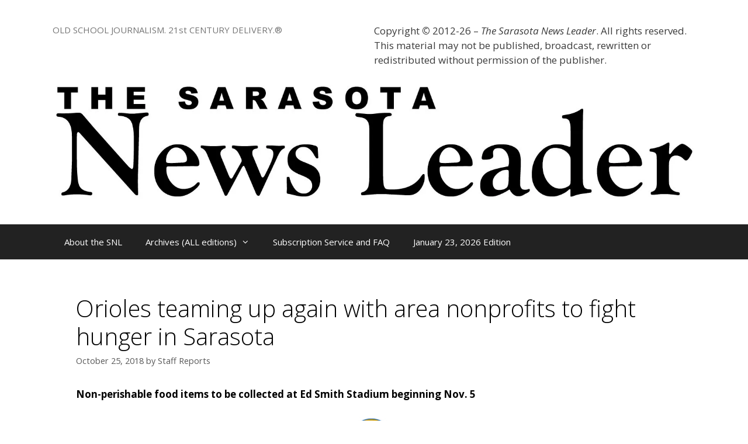

--- FILE ---
content_type: text/html; charset=UTF-8
request_url: https://sarasotanewsleader.com/orioles-teaming-up-again-with-area-nonprofits-to-fight-hunger-in-sarasota/
body_size: 17503
content:
<!DOCTYPE html>
<html lang="en-US">
<head>
	<meta charset="UTF-8">
	<title>Orioles teaming up again with area nonprofits to fight hunger in Sarasota</title>
<meta name='robots' content='max-image-preview:large' />
<meta name="viewport" content="width=device-width, initial-scale=1"><link rel='dns-prefetch' href='//secure.gravatar.com' />
<link rel='dns-prefetch' href='//stats.wp.com' />
<link rel='dns-prefetch' href='//v0.wordpress.com' />
<link rel='dns-prefetch' href='//i0.wp.com' />
<link rel='dns-prefetch' href='//c0.wp.com' />
<link href='https://fonts.gstatic.com' crossorigin rel='preconnect' />
<link href='https://fonts.googleapis.com' crossorigin rel='preconnect' />
<link rel="alternate" type="application/rss+xml" title=" &raquo; Feed" href="https://sarasotanewsleader.com/feed/" />
<link rel="alternate" type="application/rss+xml" title=" &raquo; Comments Feed" href="https://sarasotanewsleader.com/comments/feed/" />
<script>
window._wpemojiSettings = {"baseUrl":"https:\/\/s.w.org\/images\/core\/emoji\/14.0.0\/72x72\/","ext":".png","svgUrl":"https:\/\/s.w.org\/images\/core\/emoji\/14.0.0\/svg\/","svgExt":".svg","source":{"concatemoji":"https:\/\/sarasotanewsleader.com\/wp-includes\/js\/wp-emoji-release.min.js?ver=6.4.7"}};
/*! This file is auto-generated */
!function(i,n){var o,s,e;function c(e){try{var t={supportTests:e,timestamp:(new Date).valueOf()};sessionStorage.setItem(o,JSON.stringify(t))}catch(e){}}function p(e,t,n){e.clearRect(0,0,e.canvas.width,e.canvas.height),e.fillText(t,0,0);var t=new Uint32Array(e.getImageData(0,0,e.canvas.width,e.canvas.height).data),r=(e.clearRect(0,0,e.canvas.width,e.canvas.height),e.fillText(n,0,0),new Uint32Array(e.getImageData(0,0,e.canvas.width,e.canvas.height).data));return t.every(function(e,t){return e===r[t]})}function u(e,t,n){switch(t){case"flag":return n(e,"\ud83c\udff3\ufe0f\u200d\u26a7\ufe0f","\ud83c\udff3\ufe0f\u200b\u26a7\ufe0f")?!1:!n(e,"\ud83c\uddfa\ud83c\uddf3","\ud83c\uddfa\u200b\ud83c\uddf3")&&!n(e,"\ud83c\udff4\udb40\udc67\udb40\udc62\udb40\udc65\udb40\udc6e\udb40\udc67\udb40\udc7f","\ud83c\udff4\u200b\udb40\udc67\u200b\udb40\udc62\u200b\udb40\udc65\u200b\udb40\udc6e\u200b\udb40\udc67\u200b\udb40\udc7f");case"emoji":return!n(e,"\ud83e\udef1\ud83c\udffb\u200d\ud83e\udef2\ud83c\udfff","\ud83e\udef1\ud83c\udffb\u200b\ud83e\udef2\ud83c\udfff")}return!1}function f(e,t,n){var r="undefined"!=typeof WorkerGlobalScope&&self instanceof WorkerGlobalScope?new OffscreenCanvas(300,150):i.createElement("canvas"),a=r.getContext("2d",{willReadFrequently:!0}),o=(a.textBaseline="top",a.font="600 32px Arial",{});return e.forEach(function(e){o[e]=t(a,e,n)}),o}function t(e){var t=i.createElement("script");t.src=e,t.defer=!0,i.head.appendChild(t)}"undefined"!=typeof Promise&&(o="wpEmojiSettingsSupports",s=["flag","emoji"],n.supports={everything:!0,everythingExceptFlag:!0},e=new Promise(function(e){i.addEventListener("DOMContentLoaded",e,{once:!0})}),new Promise(function(t){var n=function(){try{var e=JSON.parse(sessionStorage.getItem(o));if("object"==typeof e&&"number"==typeof e.timestamp&&(new Date).valueOf()<e.timestamp+604800&&"object"==typeof e.supportTests)return e.supportTests}catch(e){}return null}();if(!n){if("undefined"!=typeof Worker&&"undefined"!=typeof OffscreenCanvas&&"undefined"!=typeof URL&&URL.createObjectURL&&"undefined"!=typeof Blob)try{var e="postMessage("+f.toString()+"("+[JSON.stringify(s),u.toString(),p.toString()].join(",")+"));",r=new Blob([e],{type:"text/javascript"}),a=new Worker(URL.createObjectURL(r),{name:"wpTestEmojiSupports"});return void(a.onmessage=function(e){c(n=e.data),a.terminate(),t(n)})}catch(e){}c(n=f(s,u,p))}t(n)}).then(function(e){for(var t in e)n.supports[t]=e[t],n.supports.everything=n.supports.everything&&n.supports[t],"flag"!==t&&(n.supports.everythingExceptFlag=n.supports.everythingExceptFlag&&n.supports[t]);n.supports.everythingExceptFlag=n.supports.everythingExceptFlag&&!n.supports.flag,n.DOMReady=!1,n.readyCallback=function(){n.DOMReady=!0}}).then(function(){return e}).then(function(){var e;n.supports.everything||(n.readyCallback(),(e=n.source||{}).concatemoji?t(e.concatemoji):e.wpemoji&&e.twemoji&&(t(e.twemoji),t(e.wpemoji)))}))}((window,document),window._wpemojiSettings);
</script>
<link rel='stylesheet' id='generate-fonts-css' href='//fonts.googleapis.com/css?family=Open+Sans:300,300italic,regular,italic,600,600italic,700,700italic,800,800italic' media='all' />
<style id='wp-emoji-styles-inline-css'>

	img.wp-smiley, img.emoji {
		display: inline !important;
		border: none !important;
		box-shadow: none !important;
		height: 1em !important;
		width: 1em !important;
		margin: 0 0.07em !important;
		vertical-align: -0.1em !important;
		background: none !important;
		padding: 0 !important;
	}
</style>
<link rel='stylesheet' id='wp-block-library-css' href='https://c0.wp.com/c/6.4.7/wp-includes/css/dist/block-library/style.min.css' media='all' />
<link rel='stylesheet' id='mediaelement-css' href='https://c0.wp.com/c/6.4.7/wp-includes/js/mediaelement/mediaelementplayer-legacy.min.css' media='all' />
<link rel='stylesheet' id='wp-mediaelement-css' href='https://c0.wp.com/c/6.4.7/wp-includes/js/mediaelement/wp-mediaelement.min.css' media='all' />
<style id='jetpack-sharing-buttons-style-inline-css'>
.jetpack-sharing-buttons__services-list{display:flex;flex-direction:row;flex-wrap:wrap;gap:0;list-style-type:none;margin:5px;padding:0}.jetpack-sharing-buttons__services-list.has-small-icon-size{font-size:12px}.jetpack-sharing-buttons__services-list.has-normal-icon-size{font-size:16px}.jetpack-sharing-buttons__services-list.has-large-icon-size{font-size:24px}.jetpack-sharing-buttons__services-list.has-huge-icon-size{font-size:36px}@media print{.jetpack-sharing-buttons__services-list{display:none!important}}.editor-styles-wrapper .wp-block-jetpack-sharing-buttons{gap:0;padding-inline-start:0}ul.jetpack-sharing-buttons__services-list.has-background{padding:1.25em 2.375em}
</style>
<style id='classic-theme-styles-inline-css'>
/*! This file is auto-generated */
.wp-block-button__link{color:#fff;background-color:#32373c;border-radius:9999px;box-shadow:none;text-decoration:none;padding:calc(.667em + 2px) calc(1.333em + 2px);font-size:1.125em}.wp-block-file__button{background:#32373c;color:#fff;text-decoration:none}
</style>
<style id='global-styles-inline-css'>
body{--wp--preset--color--black: #000000;--wp--preset--color--cyan-bluish-gray: #abb8c3;--wp--preset--color--white: #ffffff;--wp--preset--color--pale-pink: #f78da7;--wp--preset--color--vivid-red: #cf2e2e;--wp--preset--color--luminous-vivid-orange: #ff6900;--wp--preset--color--luminous-vivid-amber: #fcb900;--wp--preset--color--light-green-cyan: #7bdcb5;--wp--preset--color--vivid-green-cyan: #00d084;--wp--preset--color--pale-cyan-blue: #8ed1fc;--wp--preset--color--vivid-cyan-blue: #0693e3;--wp--preset--color--vivid-purple: #9b51e0;--wp--preset--color--contrast: var(--contrast);--wp--preset--color--contrast-2: var(--contrast-2);--wp--preset--color--contrast-3: var(--contrast-3);--wp--preset--color--base: var(--base);--wp--preset--color--base-2: var(--base-2);--wp--preset--color--base-3: var(--base-3);--wp--preset--color--accent: var(--accent);--wp--preset--gradient--vivid-cyan-blue-to-vivid-purple: linear-gradient(135deg,rgba(6,147,227,1) 0%,rgb(155,81,224) 100%);--wp--preset--gradient--light-green-cyan-to-vivid-green-cyan: linear-gradient(135deg,rgb(122,220,180) 0%,rgb(0,208,130) 100%);--wp--preset--gradient--luminous-vivid-amber-to-luminous-vivid-orange: linear-gradient(135deg,rgba(252,185,0,1) 0%,rgba(255,105,0,1) 100%);--wp--preset--gradient--luminous-vivid-orange-to-vivid-red: linear-gradient(135deg,rgba(255,105,0,1) 0%,rgb(207,46,46) 100%);--wp--preset--gradient--very-light-gray-to-cyan-bluish-gray: linear-gradient(135deg,rgb(238,238,238) 0%,rgb(169,184,195) 100%);--wp--preset--gradient--cool-to-warm-spectrum: linear-gradient(135deg,rgb(74,234,220) 0%,rgb(151,120,209) 20%,rgb(207,42,186) 40%,rgb(238,44,130) 60%,rgb(251,105,98) 80%,rgb(254,248,76) 100%);--wp--preset--gradient--blush-light-purple: linear-gradient(135deg,rgb(255,206,236) 0%,rgb(152,150,240) 100%);--wp--preset--gradient--blush-bordeaux: linear-gradient(135deg,rgb(254,205,165) 0%,rgb(254,45,45) 50%,rgb(107,0,62) 100%);--wp--preset--gradient--luminous-dusk: linear-gradient(135deg,rgb(255,203,112) 0%,rgb(199,81,192) 50%,rgb(65,88,208) 100%);--wp--preset--gradient--pale-ocean: linear-gradient(135deg,rgb(255,245,203) 0%,rgb(182,227,212) 50%,rgb(51,167,181) 100%);--wp--preset--gradient--electric-grass: linear-gradient(135deg,rgb(202,248,128) 0%,rgb(113,206,126) 100%);--wp--preset--gradient--midnight: linear-gradient(135deg,rgb(2,3,129) 0%,rgb(40,116,252) 100%);--wp--preset--font-size--small: 13px;--wp--preset--font-size--medium: 20px;--wp--preset--font-size--large: 36px;--wp--preset--font-size--x-large: 42px;--wp--preset--spacing--20: 0.44rem;--wp--preset--spacing--30: 0.67rem;--wp--preset--spacing--40: 1rem;--wp--preset--spacing--50: 1.5rem;--wp--preset--spacing--60: 2.25rem;--wp--preset--spacing--70: 3.38rem;--wp--preset--spacing--80: 5.06rem;--wp--preset--shadow--natural: 6px 6px 9px rgba(0, 0, 0, 0.2);--wp--preset--shadow--deep: 12px 12px 50px rgba(0, 0, 0, 0.4);--wp--preset--shadow--sharp: 6px 6px 0px rgba(0, 0, 0, 0.2);--wp--preset--shadow--outlined: 6px 6px 0px -3px rgba(255, 255, 255, 1), 6px 6px rgba(0, 0, 0, 1);--wp--preset--shadow--crisp: 6px 6px 0px rgba(0, 0, 0, 1);}:where(.is-layout-flex){gap: 0.5em;}:where(.is-layout-grid){gap: 0.5em;}body .is-layout-flow > .alignleft{float: left;margin-inline-start: 0;margin-inline-end: 2em;}body .is-layout-flow > .alignright{float: right;margin-inline-start: 2em;margin-inline-end: 0;}body .is-layout-flow > .aligncenter{margin-left: auto !important;margin-right: auto !important;}body .is-layout-constrained > .alignleft{float: left;margin-inline-start: 0;margin-inline-end: 2em;}body .is-layout-constrained > .alignright{float: right;margin-inline-start: 2em;margin-inline-end: 0;}body .is-layout-constrained > .aligncenter{margin-left: auto !important;margin-right: auto !important;}body .is-layout-constrained > :where(:not(.alignleft):not(.alignright):not(.alignfull)){max-width: var(--wp--style--global--content-size);margin-left: auto !important;margin-right: auto !important;}body .is-layout-constrained > .alignwide{max-width: var(--wp--style--global--wide-size);}body .is-layout-flex{display: flex;}body .is-layout-flex{flex-wrap: wrap;align-items: center;}body .is-layout-flex > *{margin: 0;}body .is-layout-grid{display: grid;}body .is-layout-grid > *{margin: 0;}:where(.wp-block-columns.is-layout-flex){gap: 2em;}:where(.wp-block-columns.is-layout-grid){gap: 2em;}:where(.wp-block-post-template.is-layout-flex){gap: 1.25em;}:where(.wp-block-post-template.is-layout-grid){gap: 1.25em;}.has-black-color{color: var(--wp--preset--color--black) !important;}.has-cyan-bluish-gray-color{color: var(--wp--preset--color--cyan-bluish-gray) !important;}.has-white-color{color: var(--wp--preset--color--white) !important;}.has-pale-pink-color{color: var(--wp--preset--color--pale-pink) !important;}.has-vivid-red-color{color: var(--wp--preset--color--vivid-red) !important;}.has-luminous-vivid-orange-color{color: var(--wp--preset--color--luminous-vivid-orange) !important;}.has-luminous-vivid-amber-color{color: var(--wp--preset--color--luminous-vivid-amber) !important;}.has-light-green-cyan-color{color: var(--wp--preset--color--light-green-cyan) !important;}.has-vivid-green-cyan-color{color: var(--wp--preset--color--vivid-green-cyan) !important;}.has-pale-cyan-blue-color{color: var(--wp--preset--color--pale-cyan-blue) !important;}.has-vivid-cyan-blue-color{color: var(--wp--preset--color--vivid-cyan-blue) !important;}.has-vivid-purple-color{color: var(--wp--preset--color--vivid-purple) !important;}.has-black-background-color{background-color: var(--wp--preset--color--black) !important;}.has-cyan-bluish-gray-background-color{background-color: var(--wp--preset--color--cyan-bluish-gray) !important;}.has-white-background-color{background-color: var(--wp--preset--color--white) !important;}.has-pale-pink-background-color{background-color: var(--wp--preset--color--pale-pink) !important;}.has-vivid-red-background-color{background-color: var(--wp--preset--color--vivid-red) !important;}.has-luminous-vivid-orange-background-color{background-color: var(--wp--preset--color--luminous-vivid-orange) !important;}.has-luminous-vivid-amber-background-color{background-color: var(--wp--preset--color--luminous-vivid-amber) !important;}.has-light-green-cyan-background-color{background-color: var(--wp--preset--color--light-green-cyan) !important;}.has-vivid-green-cyan-background-color{background-color: var(--wp--preset--color--vivid-green-cyan) !important;}.has-pale-cyan-blue-background-color{background-color: var(--wp--preset--color--pale-cyan-blue) !important;}.has-vivid-cyan-blue-background-color{background-color: var(--wp--preset--color--vivid-cyan-blue) !important;}.has-vivid-purple-background-color{background-color: var(--wp--preset--color--vivid-purple) !important;}.has-black-border-color{border-color: var(--wp--preset--color--black) !important;}.has-cyan-bluish-gray-border-color{border-color: var(--wp--preset--color--cyan-bluish-gray) !important;}.has-white-border-color{border-color: var(--wp--preset--color--white) !important;}.has-pale-pink-border-color{border-color: var(--wp--preset--color--pale-pink) !important;}.has-vivid-red-border-color{border-color: var(--wp--preset--color--vivid-red) !important;}.has-luminous-vivid-orange-border-color{border-color: var(--wp--preset--color--luminous-vivid-orange) !important;}.has-luminous-vivid-amber-border-color{border-color: var(--wp--preset--color--luminous-vivid-amber) !important;}.has-light-green-cyan-border-color{border-color: var(--wp--preset--color--light-green-cyan) !important;}.has-vivid-green-cyan-border-color{border-color: var(--wp--preset--color--vivid-green-cyan) !important;}.has-pale-cyan-blue-border-color{border-color: var(--wp--preset--color--pale-cyan-blue) !important;}.has-vivid-cyan-blue-border-color{border-color: var(--wp--preset--color--vivid-cyan-blue) !important;}.has-vivid-purple-border-color{border-color: var(--wp--preset--color--vivid-purple) !important;}.has-vivid-cyan-blue-to-vivid-purple-gradient-background{background: var(--wp--preset--gradient--vivid-cyan-blue-to-vivid-purple) !important;}.has-light-green-cyan-to-vivid-green-cyan-gradient-background{background: var(--wp--preset--gradient--light-green-cyan-to-vivid-green-cyan) !important;}.has-luminous-vivid-amber-to-luminous-vivid-orange-gradient-background{background: var(--wp--preset--gradient--luminous-vivid-amber-to-luminous-vivid-orange) !important;}.has-luminous-vivid-orange-to-vivid-red-gradient-background{background: var(--wp--preset--gradient--luminous-vivid-orange-to-vivid-red) !important;}.has-very-light-gray-to-cyan-bluish-gray-gradient-background{background: var(--wp--preset--gradient--very-light-gray-to-cyan-bluish-gray) !important;}.has-cool-to-warm-spectrum-gradient-background{background: var(--wp--preset--gradient--cool-to-warm-spectrum) !important;}.has-blush-light-purple-gradient-background{background: var(--wp--preset--gradient--blush-light-purple) !important;}.has-blush-bordeaux-gradient-background{background: var(--wp--preset--gradient--blush-bordeaux) !important;}.has-luminous-dusk-gradient-background{background: var(--wp--preset--gradient--luminous-dusk) !important;}.has-pale-ocean-gradient-background{background: var(--wp--preset--gradient--pale-ocean) !important;}.has-electric-grass-gradient-background{background: var(--wp--preset--gradient--electric-grass) !important;}.has-midnight-gradient-background{background: var(--wp--preset--gradient--midnight) !important;}.has-small-font-size{font-size: var(--wp--preset--font-size--small) !important;}.has-medium-font-size{font-size: var(--wp--preset--font-size--medium) !important;}.has-large-font-size{font-size: var(--wp--preset--font-size--large) !important;}.has-x-large-font-size{font-size: var(--wp--preset--font-size--x-large) !important;}
.wp-block-navigation a:where(:not(.wp-element-button)){color: inherit;}
:where(.wp-block-post-template.is-layout-flex){gap: 1.25em;}:where(.wp-block-post-template.is-layout-grid){gap: 1.25em;}
:where(.wp-block-columns.is-layout-flex){gap: 2em;}:where(.wp-block-columns.is-layout-grid){gap: 2em;}
.wp-block-pullquote{font-size: 1.5em;line-height: 1.6;}
</style>
<link rel='stylesheet' id='generate-style-grid-css' href='https://sarasotanewsleader.com/wp-content/themes/generatepress/assets/css/unsemantic-grid.min.css?ver=3.5.1' media='all' />
<link rel='stylesheet' id='generate-style-css' href='https://sarasotanewsleader.com/wp-content/themes/generatepress/assets/css/style.min.css?ver=3.5.1' media='all' />
<style id='generate-style-inline-css'>
body{background-color:#ffffff;color:#000000;}a{color:#8224e3;}a:hover, a:focus, a:active{color:#000000;}body .grid-container{max-width:1100px;}.wp-block-group__inner-container{max-width:1100px;margin-left:auto;margin-right:auto;}:root{--contrast:#222222;--contrast-2:#575760;--contrast-3:#b2b2be;--base:#f0f0f0;--base-2:#f7f8f9;--base-3:#ffffff;--accent:#1e73be;}:root .has-contrast-color{color:var(--contrast);}:root .has-contrast-background-color{background-color:var(--contrast);}:root .has-contrast-2-color{color:var(--contrast-2);}:root .has-contrast-2-background-color{background-color:var(--contrast-2);}:root .has-contrast-3-color{color:var(--contrast-3);}:root .has-contrast-3-background-color{background-color:var(--contrast-3);}:root .has-base-color{color:var(--base);}:root .has-base-background-color{background-color:var(--base);}:root .has-base-2-color{color:var(--base-2);}:root .has-base-2-background-color{background-color:var(--base-2);}:root .has-base-3-color{color:var(--base-3);}:root .has-base-3-background-color{background-color:var(--base-3);}:root .has-accent-color{color:var(--accent);}:root .has-accent-background-color{background-color:var(--accent);}body, button, input, select, textarea{font-family:"Open Sans", sans-serif;}body{line-height:1.5;}.entry-content > [class*="wp-block-"]:not(:last-child):not(.wp-block-heading){margin-bottom:1.5em;}.main-title{font-size:45px;}.main-navigation .main-nav ul ul li a{font-size:14px;}.sidebar .widget, .footer-widgets .widget{font-size:17px;}h1{font-weight:300;font-size:40px;}h2{font-weight:300;font-size:30px;}h3{font-size:20px;}h4{font-size:inherit;}h5{font-size:inherit;}@media (max-width:768px){.main-title{font-size:30px;}h1{font-size:30px;}h2{font-size:25px;}}.top-bar{background-color:#636363;color:#ffffff;}.top-bar a{color:#ffffff;}.top-bar a:hover{color:#303030;}.site-header{background-color:#ffffff;color:#3a3a3a;}.site-header a{color:#3a3a3a;}.main-title a,.main-title a:hover{color:#222222;}.site-description{color:#757575;}.main-navigation,.main-navigation ul ul{background-color:#222222;}.main-navigation .main-nav ul li a, .main-navigation .menu-toggle, .main-navigation .menu-bar-items{color:#ffffff;}.main-navigation .main-nav ul li:not([class*="current-menu-"]):hover > a, .main-navigation .main-nav ul li:not([class*="current-menu-"]):focus > a, .main-navigation .main-nav ul li.sfHover:not([class*="current-menu-"]) > a, .main-navigation .menu-bar-item:hover > a, .main-navigation .menu-bar-item.sfHover > a{color:#ffffff;background-color:#3f3f3f;}button.menu-toggle:hover,button.menu-toggle:focus,.main-navigation .mobile-bar-items a,.main-navigation .mobile-bar-items a:hover,.main-navigation .mobile-bar-items a:focus{color:#ffffff;}.main-navigation .main-nav ul li[class*="current-menu-"] > a{color:#ffffff;background-color:#3f3f3f;}.navigation-search input[type="search"],.navigation-search input[type="search"]:active, .navigation-search input[type="search"]:focus, .main-navigation .main-nav ul li.search-item.active > a, .main-navigation .menu-bar-items .search-item.active > a{color:#ffffff;background-color:#3f3f3f;}.main-navigation ul ul{background-color:#3f3f3f;}.main-navigation .main-nav ul ul li a{color:#ffffff;}.main-navigation .main-nav ul ul li:not([class*="current-menu-"]):hover > a,.main-navigation .main-nav ul ul li:not([class*="current-menu-"]):focus > a, .main-navigation .main-nav ul ul li.sfHover:not([class*="current-menu-"]) > a{color:#ffffff;background-color:#4f4f4f;}.main-navigation .main-nav ul ul li[class*="current-menu-"] > a{color:#ffffff;background-color:#4f4f4f;}.separate-containers .inside-article, .separate-containers .comments-area, .separate-containers .page-header, .one-container .container, .separate-containers .paging-navigation, .inside-page-header{background-color:#ffffff;}.entry-meta{color:#595959;}.entry-meta a{color:#595959;}.entry-meta a:hover{color:#1e73be;}.sidebar .widget{background-color:#ffffff;}.sidebar .widget .widget-title{color:#000000;}.footer-widgets{background-color:#ffffff;}.footer-widgets .widget-title{color:#000000;}.site-info{color:#ffffff;background-color:#222222;}.site-info a{color:#ffffff;}.site-info a:hover{color:#606060;}.footer-bar .widget_nav_menu .current-menu-item a{color:#606060;}input[type="text"],input[type="email"],input[type="url"],input[type="password"],input[type="search"],input[type="tel"],input[type="number"],textarea,select{color:#666666;background-color:#fafafa;border-color:#cccccc;}input[type="text"]:focus,input[type="email"]:focus,input[type="url"]:focus,input[type="password"]:focus,input[type="search"]:focus,input[type="tel"]:focus,input[type="number"]:focus,textarea:focus,select:focus{color:#666666;background-color:#ffffff;border-color:#bfbfbf;}button,html input[type="button"],input[type="reset"],input[type="submit"],a.button,a.wp-block-button__link:not(.has-background){color:#ffffff;background-color:#666666;}button:hover,html input[type="button"]:hover,input[type="reset"]:hover,input[type="submit"]:hover,a.button:hover,button:focus,html input[type="button"]:focus,input[type="reset"]:focus,input[type="submit"]:focus,a.button:focus,a.wp-block-button__link:not(.has-background):active,a.wp-block-button__link:not(.has-background):focus,a.wp-block-button__link:not(.has-background):hover{color:#ffffff;background-color:#3f3f3f;}a.generate-back-to-top{background-color:rgba( 0,0,0,0.4 );color:#ffffff;}a.generate-back-to-top:hover,a.generate-back-to-top:focus{background-color:rgba( 0,0,0,0.6 );color:#ffffff;}:root{--gp-search-modal-bg-color:var(--base-3);--gp-search-modal-text-color:var(--contrast);--gp-search-modal-overlay-bg-color:rgba(0,0,0,0.2);}@media (max-width:768px){.main-navigation .menu-bar-item:hover > a, .main-navigation .menu-bar-item.sfHover > a{background:none;color:#ffffff;}}.inside-top-bar{padding:10px;}.inside-header{padding:40px;}.site-main .wp-block-group__inner-container{padding:40px;}.entry-content .alignwide, body:not(.no-sidebar) .entry-content .alignfull{margin-left:-40px;width:calc(100% + 80px);max-width:calc(100% + 80px);}.rtl .menu-item-has-children .dropdown-menu-toggle{padding-left:20px;}.rtl .main-navigation .main-nav ul li.menu-item-has-children > a{padding-right:20px;}.site-info{padding:20px;}@media (max-width:768px){.separate-containers .inside-article, .separate-containers .comments-area, .separate-containers .page-header, .separate-containers .paging-navigation, .one-container .site-content, .inside-page-header{padding:30px;}.site-main .wp-block-group__inner-container{padding:30px;}.site-info{padding-right:10px;padding-left:10px;}.entry-content .alignwide, body:not(.no-sidebar) .entry-content .alignfull{margin-left:-30px;width:calc(100% + 60px);max-width:calc(100% + 60px);}}.one-container .sidebar .widget{padding:0px;}@media (max-width:768px){.main-navigation .menu-toggle,.main-navigation .mobile-bar-items,.sidebar-nav-mobile:not(#sticky-placeholder){display:block;}.main-navigation ul,.gen-sidebar-nav{display:none;}[class*="nav-float-"] .site-header .inside-header > *{float:none;clear:both;}}
</style>
<link rel='stylesheet' id='generate-mobile-style-css' href='https://sarasotanewsleader.com/wp-content/themes/generatepress/assets/css/mobile.min.css?ver=3.5.1' media='all' />
<link rel='stylesheet' id='generate-font-icons-css' href='https://sarasotanewsleader.com/wp-content/themes/generatepress/assets/css/components/font-icons.min.css?ver=3.5.1' media='all' />
<link rel='stylesheet' id='font-awesome-css' href='https://sarasotanewsleader.com/wp-content/themes/generatepress/assets/css/components/font-awesome.min.css?ver=4.7' media='all' />
<link rel='stylesheet' id='jetpack_css-css' href='https://c0.wp.com/p/jetpack/13.6.1/css/jetpack.css' media='all' />
<script id="read-more.js-js-extra">
var pp_vars = {"publisher_id":"9af733f7-66ef-4424-b3c4-0bbeccec53f7","widget_endpoint":"https:\/\/gadget.pico.tools","plugin_version":"1.0.5","widget_version":"01.24.26.08.16","pico_context":"gadget","post_id":"31762","post_type":"post","post_title":"Orioles teaming up again with area nonprofits to fight hunger in Sarasota","taxonomies_for_this_post_type":["category","post_tag","post_format"],"list_of_taxonomies":["category","post_tag","nav_menu","link_category","post_format","wp_theme","wp_template_part_area","wp_pattern_category"],"show_read_more_button":"1","taxonomies":{"category":["community activism","food","nonprofit news","sarasota county","sports"]},"resource_ref":"name=orioles-teaming-up-again-with-area-nonprofits-to-fight-hunger-in-sarasota"};
</script>
<script src="https://sarasotanewsleader.com/wp-content/plugins/pico/includes/js/read-more.js?ver=01.24.26.08.16" id="read-more.js-js"></script>
<link rel="https://api.w.org/" href="https://sarasotanewsleader.com/wp-json/" /><link rel="alternate" type="application/json" href="https://sarasotanewsleader.com/wp-json/wp/v2/posts/31762" /><link rel="EditURI" type="application/rsd+xml" title="RSD" href="https://sarasotanewsleader.com/xmlrpc.php?rsd" />
<meta name="generator" content="WordPress 6.4.7" />
<link rel="canonical" href="https://sarasotanewsleader.com/orioles-teaming-up-again-with-area-nonprofits-to-fight-hunger-in-sarasota/" />
<link rel='shortlink' href='https://wp.me/p2mGzH-8gi' />
<link rel="alternate" type="application/json+oembed" href="https://sarasotanewsleader.com/wp-json/oembed/1.0/embed?url=https%3A%2F%2Fsarasotanewsleader.com%2Forioles-teaming-up-again-with-area-nonprofits-to-fight-hunger-in-sarasota%2F" />
<link rel="alternate" type="text/xml+oembed" href="https://sarasotanewsleader.com/wp-json/oembed/1.0/embed?url=https%3A%2F%2Fsarasotanewsleader.com%2Forioles-teaming-up-again-with-area-nonprofits-to-fight-hunger-in-sarasota%2F&#038;format=xml" />
	<style>img#wpstats{display:none}</style>
		<link rel="icon" href="https://i0.wp.com/sarasotanewsleader.com/wp-content/uploads/2015/09/cropped-SNL-brushed-logo-at-90-10241.png?fit=32%2C32&#038;ssl=1" sizes="32x32" />
<link rel="icon" href="https://i0.wp.com/sarasotanewsleader.com/wp-content/uploads/2015/09/cropped-SNL-brushed-logo-at-90-10241.png?fit=192%2C192&#038;ssl=1" sizes="192x192" />
<link rel="apple-touch-icon" href="https://i0.wp.com/sarasotanewsleader.com/wp-content/uploads/2015/09/cropped-SNL-brushed-logo-at-90-10241.png?fit=180%2C180&#038;ssl=1" />
<meta name="msapplication-TileImage" content="https://i0.wp.com/sarasotanewsleader.com/wp-content/uploads/2015/09/cropped-SNL-brushed-logo-at-90-10241.png?fit=270%2C270&#038;ssl=1" />
<style type="text/css" id="wp-custom-css">/*
Welcome to Custom CSS!

To learn how this works, see http://wp.me/PEmnE-Bt
*/
.wp-caption .wp-caption-text {
	background: transparent;
	padding: 2px 0;
	color: #616149;
	text-align: center;
	position: relative;
}

/*
	CSS Migrated from Jetpack:
*/

/*
Welcome to Custom CSS!

To learn how this works, see http://wp.me/PEmnE-Bt
*/
.wp-caption .wp-caption-text {
	background: transparent;
	padding: 2px 0;
	color: #616149;
	text-align: center;
	position: relative;
}</style></head>

<body class="post-template-default single single-post postid-31762 single-format-standard wp-custom-logo wp-embed-responsive no-sidebar nav-below-header separate-containers fluid-header active-footer-widgets-1 nav-aligned-left header-aligned-left dropdown-hover" itemtype="https://schema.org/Blog" itemscope>
	<a class="screen-reader-text skip-link" href="#content" title="Skip to content">Skip to content</a>		<header class="site-header" id="masthead" aria-label="Site"  itemtype="https://schema.org/WPHeader" itemscope>
			<div class="inside-header grid-container grid-parent">
							<div class="header-widget">
				<aside id="text-16" class="widget inner-padding widget_text">			<div class="textwidget"><p>Copyright <b>©</b> 2012-26 – <i>The Sarasota News Leader</i>. All rights reserved. This material may not be published, broadcast, rewritten or redistributed without permission of the publisher.</p>
</div>
		</aside>			</div>
			<div class="site-branding">
						
						<p class="site-description" itemprop="description">OLD SCHOOL JOURNALISM. 21st CENTURY DELIVERY.®</p>
					</div><div class="site-logo">
					<a href="https://sarasotanewsleader.com/" rel="home">
						<img  class="header-image is-logo-image" alt="" src="https://i0.wp.com/sarasotanewsleader.com/wp-content/uploads/2018/06/cropped-SNL-Logotype.jpg?fit=1571%2C290&#038;ssl=1" />
					</a>
				</div>			</div>
		</header>
				<nav class="main-navigation sub-menu-right" id="site-navigation" aria-label="Primary"  itemtype="https://schema.org/SiteNavigationElement" itemscope>
			<div class="inside-navigation grid-container grid-parent">
								<button class="menu-toggle" aria-controls="primary-menu" aria-expanded="false">
					<span class="mobile-menu">Menu</span>				</button>
						<div id="primary-menu" class="main-nav">
			<ul class="menu sf-menu">
				<li class="page_item page-item-9"><a href="https://sarasotanewsleader.com/welcome-to-the-sarasota-news-leader/">About the SNL</a></li>
<li class="page_item page-item-5846 menu-item-has-children"><a href="https://sarasotanewsleader.com/prior-editions/">Archives (ALL editions)<span role="presentation" class="dropdown-menu-toggle"></span></a>
<ul class='children'>
<li class="page_item page-item-8380 menu-item-has-children"><a href="https://sarasotanewsleader.com/prior-editions/2012-editions/">2012 Editions (PDF only after 9/14)<span role="presentation" class="dropdown-menu-toggle"></span></a>
	<ul class='children'>
<li class="page_item page-item-2563"><a href="https://sarasotanewsleader.com/prior-editions/2012-editions/headlines-week-ending-june-15th-2012/">20120615-15 Jun 12</a></li>
<li class="page_item page-item-3285"><a href="https://sarasotanewsleader.com/prior-editions/2012-editions/june-29th-2012-edition/">20120629-29 Jun 12</a></li>
<li class="page_item page-item-2950"><a href="https://sarasotanewsleader.com/prior-editions/2012-editions/june-22-2012/">20120622-22 Jun 12</a></li>
<li class="page_item page-item-3772"><a href="https://sarasotanewsleader.com/prior-editions/2012-editions/july-6th-edition/">20120706-6 Jul 12</a></li>
<li class="page_item page-item-4053"><a href="https://sarasotanewsleader.com/prior-editions/2012-editions/july-13th-2012-edition/">20120713-13 Jul 12</a></li>
<li class="page_item page-item-4518"><a href="https://sarasotanewsleader.com/prior-editions/2012-editions/july-20th-2012-edition/">20120720-20 Jul 12</a></li>
<li class="page_item page-item-4863"><a href="https://sarasotanewsleader.com/prior-editions/2012-editions/july-27th-2012-edition/">20120727-27 Jul 12</a></li>
<li class="page_item page-item-5138"><a href="https://sarasotanewsleader.com/prior-editions/2012-editions/august-3rd-2012-edition/">20120803-3 Aug 12</a></li>
<li class="page_item page-item-7318"><a href="https://sarasotanewsleader.com/prior-editions/2012-editions/september-28th-2012-edition/">20120928-28 Sep 12</a></li>
<li class="page_item page-item-5545"><a href="https://sarasotanewsleader.com/prior-editions/2012-editions/august-10-edition/">20120810-10 Aug 12</a></li>
<li class="page_item page-item-5840"><a href="https://sarasotanewsleader.com/prior-editions/2012-editions/august-17th-2012-edition/">20120817-17 Aug 12</a></li>
<li class="page_item page-item-7277"><a href="https://sarasotanewsleader.com/prior-editions/2012-editions/september-21st-2012-edition/">20120921-21 Sep 12</a></li>
<li class="page_item page-item-6252"><a href="https://sarasotanewsleader.com/prior-editions/2012-editions/august-24th-2012-edition/">20120824-24 Aug 12</a></li>
<li class="page_item page-item-6563"><a href="https://sarasotanewsleader.com/prior-editions/2012-editions/august-31st-2012-edition/">20120831-31 Aug 12</a></li>
<li class="page_item page-item-7357"><a href="https://sarasotanewsleader.com/prior-editions/2012-editions/october-5-2012-edition/">20121005-5 Oct 12</a></li>
<li class="page_item page-item-7458"><a href="https://sarasotanewsleader.com/prior-editions/2012-editions/october-26-2012-edition/">20121026-26 Oct 12</a></li>
<li class="page_item page-item-6909"><a href="https://sarasotanewsleader.com/prior-editions/2012-editions/september-7-2012-edition/">20120907-7 Sep 12</a></li>
<li class="page_item page-item-7420"><a href="https://sarasotanewsleader.com/prior-editions/2012-editions/october-19-2012-edition/">20121019-19 Oct 12</a></li>
<li class="page_item page-item-7145"><a href="https://sarasotanewsleader.com/prior-editions/2012-editions/september-14-2012-edition/">20120914-14 Sep 12</a></li>
<li class="page_item page-item-7385"><a href="https://sarasotanewsleader.com/prior-editions/2012-editions/october-12-2012-edition/">20121012-12 Oct 12</a></li>
<li class="page_item page-item-7500"><a href="https://sarasotanewsleader.com/prior-editions/2012-editions/november-2-2012-edition/">20121102-2 Nov 12</a></li>
<li class="page_item page-item-7541"><a href="https://sarasotanewsleader.com/prior-editions/2012-editions/november-9-2012-edition/">20121109-9 Nov 12</a></li>
<li class="page_item page-item-7570"><a href="https://sarasotanewsleader.com/prior-editions/2012-editions/7570-2/">20121116-16 Nov 12</a></li>
<li class="page_item page-item-7592"><a href="https://sarasotanewsleader.com/prior-editions/2012-editions/november-30-2012-edition-2/">20121130-30 Nov 12</a></li>
<li class="page_item page-item-7701"><a href="https://sarasotanewsleader.com/prior-editions/2012-editions/december-7-2012-edition/">20121207-7 Dec 12</a></li>
<li class="page_item page-item-7731"><a href="https://sarasotanewsleader.com/prior-editions/2012-editions/december-14-2012-edition/">20121214-14 Dec 12</a></li>
<li class="page_item page-item-7826"><a href="https://sarasotanewsleader.com/prior-editions/2012-editions/december-28-2012-edition/">20121228-28 Dec 12</a></li>
<li class="page_item page-item-7803"><a href="https://sarasotanewsleader.com/prior-editions/2012-editions/december-21-2012-edition/">20121221-21 Dec 12</a></li>
	</ul>
</li>
<li class="page_item page-item-8386 menu-item-has-children"><a href="https://sarasotanewsleader.com/prior-editions/2013-editions/">2013 Editions (PDF only)<span role="presentation" class="dropdown-menu-toggle"></span></a>
	<ul class='children'>
<li class="page_item page-item-7884"><a href="https://sarasotanewsleader.com/prior-editions/2013-editions/january-11-2013-edition/">20130111-11 Jan 13</a></li>
<li class="page_item page-item-7836"><a href="https://sarasotanewsleader.com/prior-editions/2013-editions/january-4-2013-edition/">20130104-4 Jan 13</a></li>
<li class="page_item page-item-7938"><a href="https://sarasotanewsleader.com/prior-editions/2013-editions/february-15-2013-edition/">20130215-15 Feb 2013</a></li>
<li class="page_item page-item-7896"><a href="https://sarasotanewsleader.com/prior-editions/2013-editions/january-18-2013-edition/">20130118-18 Jan 13</a></li>
<li class="page_item page-item-7916"><a href="https://sarasotanewsleader.com/prior-editions/2013-editions/february-1-2013-edition/">20130201-1 Feb 2013</a></li>
<li class="page_item page-item-7908"><a href="https://sarasotanewsleader.com/prior-editions/2013-editions/january-25-2013-edition/">20130125-25 Jan 13</a></li>
<li class="page_item page-item-7927"><a href="https://sarasotanewsleader.com/prior-editions/2013-editions/february-8-2013-edition/">20130208-8 Feb 2013</a></li>
<li class="page_item page-item-7958"><a href="https://sarasotanewsleader.com/prior-editions/2013-editions/march-1-2013-edition/">20130301-1 Mar 2013</a></li>
<li class="page_item page-item-7949"><a href="https://sarasotanewsleader.com/prior-editions/2013-editions/february-22-2013-edition/">20130222-22 Feb 2013</a></li>
<li class="page_item page-item-7967"><a href="https://sarasotanewsleader.com/prior-editions/2013-editions/march-8-2013-edition/">20130308-8 Mar 2013</a></li>
<li class="page_item page-item-7977"><a href="https://sarasotanewsleader.com/prior-editions/2013-editions/march-15-2013-edition/">20130315-15 Mar 2013</a></li>
<li class="page_item page-item-7984"><a href="https://sarasotanewsleader.com/prior-editions/2013-editions/march-22-2013-edition/">20130322-22 Mar 2013</a></li>
<li class="page_item page-item-8006"><a href="https://sarasotanewsleader.com/prior-editions/2013-editions/april-5-2013-edition/">20130405-5 Apr 2013</a></li>
<li class="page_item page-item-8027"><a href="https://sarasotanewsleader.com/prior-editions/2013-editions/april-19-2013-edition/">20130419-19 Apr 2013</a></li>
<li class="page_item page-item-7997"><a href="https://sarasotanewsleader.com/prior-editions/2013-editions/march-29-2013-edition/">20130329-29 Mar 2013</a></li>
<li class="page_item page-item-8035"><a href="https://sarasotanewsleader.com/prior-editions/2013-editions/april-26-2013-edition/">20130426-26 Apr 2013</a></li>
<li class="page_item page-item-8017"><a href="https://sarasotanewsleader.com/prior-editions/2013-editions/april-12-2013-edition/">20130412-12 Apr 2013</a></li>
<li class="page_item page-item-8045"><a href="https://sarasotanewsleader.com/prior-editions/2013-editions/may-3-2013-edition/">20130503-3 May 2013</a></li>
<li class="page_item page-item-8055"><a href="https://sarasotanewsleader.com/prior-editions/2013-editions/may-10-2013-edition/">20130510-10 May 2013</a></li>
<li class="page_item page-item-8096"><a href="https://sarasotanewsleader.com/prior-editions/2013-editions/may-17-2013-edition/">20130517-17 May 2013</a></li>
<li class="page_item page-item-8120"><a href="https://sarasotanewsleader.com/prior-editions/2013-editions/may-31-2013-edition/">20130531-31 May 2013</a></li>
<li class="page_item page-item-8110"><a href="https://sarasotanewsleader.com/prior-editions/2013-editions/may-24-2013-edition/">20130524-24 May 2013</a></li>
<li class="page_item page-item-8130"><a href="https://sarasotanewsleader.com/prior-editions/2013-editions/june-7-2013-edition/">20130607-7 Jun 2013</a></li>
<li class="page_item page-item-8151"><a href="https://sarasotanewsleader.com/prior-editions/2013-editions/june-21-2013-edition/">20130621-21 Jun 2013</a></li>
<li class="page_item page-item-8143"><a href="https://sarasotanewsleader.com/prior-editions/2013-editions/june-14-2013-edition/">20130614-14 Jun 2013</a></li>
<li class="page_item page-item-8172"><a href="https://sarasotanewsleader.com/prior-editions/2013-editions/july-4-2013-independence-day-edition/">20130704-4 July 2013</a></li>
<li class="page_item page-item-8164"><a href="https://sarasotanewsleader.com/prior-editions/2013-editions/june-28-2013-edition/">20130628-28 June 2013</a></li>
<li class="page_item page-item-8182"><a href="https://sarasotanewsleader.com/prior-editions/2013-editions/july-12-2013-edition/">20130712-12 July 2013</a></li>
<li class="page_item page-item-8208"><a href="https://sarasotanewsleader.com/prior-editions/2013-editions/july-26-2013-edition/">20130726-26 Jul 2013</a></li>
<li class="page_item page-item-8245"><a href="https://sarasotanewsleader.com/prior-editions/2013-editions/august-23-2013-edition/">20130823-23 Aug 2013</a></li>
<li class="page_item page-item-8198"><a href="https://sarasotanewsleader.com/prior-editions/2013-editions/july-19-2013-edition/">20130719-19 Jul 2013</a></li>
<li class="page_item page-item-8217"><a href="https://sarasotanewsleader.com/prior-editions/2013-editions/august-2-2013-edition/">20130802-2 Aug 2013</a></li>
<li class="page_item page-item-8231"><a href="https://sarasotanewsleader.com/prior-editions/2013-editions/august-9-16-2013-editions/">20130809-9 Aug 2013</a></li>
<li class="page_item page-item-8280"><a href="https://sarasotanewsleader.com/prior-editions/2013-editions/september-20-2013-edition/">20130920-20 Sep 2013</a></li>
<li class="page_item page-item-8257"><a href="https://sarasotanewsleader.com/prior-editions/2013-editions/august-30-2013-edition/">20130830-30 Aug 2013</a></li>
<li class="page_item page-item-8269"><a href="https://sarasotanewsleader.com/prior-editions/2013-editions/september-6-2013-edition/">20130906-06 Sep 2013</a></li>
<li class="page_item page-item-8275"><a href="https://sarasotanewsleader.com/prior-editions/2013-editions/september-13-2013-edition/">20130913-13 Sep 2013</a></li>
<li class="page_item page-item-8290"><a href="https://sarasotanewsleader.com/prior-editions/2013-editions/september-27-2013-edition/">20130927-27 Sep 2013</a></li>
<li class="page_item page-item-8304"><a href="https://sarasotanewsleader.com/prior-editions/2013-editions/october-11-2013-edition/">20131011-11 Oct 2013</a></li>
<li class="page_item page-item-8300"><a href="https://sarasotanewsleader.com/prior-editions/2013-editions/october-4-2013-edition/">20131004-4 Oct 2013</a></li>
<li class="page_item page-item-8310"><a href="https://sarasotanewsleader.com/prior-editions/2013-editions/october-18-2013-edition/">20131018-18 Oct 2013</a></li>
<li class="page_item page-item-8316"><a href="https://sarasotanewsleader.com/prior-editions/2013-editions/october-25-2013-edition/">20131025-25 Oct 2013</a></li>
<li class="page_item page-item-8322"><a href="https://sarasotanewsleader.com/prior-editions/2013-editions/november-1-2013-edition/">20131101-1 Nov 2013</a></li>
<li class="page_item page-item-8326"><a href="https://sarasotanewsleader.com/prior-editions/2013-editions/november-8-2013-edition/">20131108-8 Nov 2013</a></li>
<li class="page_item page-item-8340"><a href="https://sarasotanewsleader.com/prior-editions/2013-editions/november-22-2013-edition/">20131122-22 Nov 2013</a></li>
<li class="page_item page-item-8336"><a href="https://sarasotanewsleader.com/prior-editions/2013-editions/november-15-2013-edition/">20131115-15 Nov 2013</a></li>
<li class="page_item page-item-8349"><a href="https://sarasotanewsleader.com/prior-editions/2013-editions/november-29-2013-edition/">20131129-29 Nov 2013</a></li>
<li class="page_item page-item-8364"><a href="https://sarasotanewsleader.com/prior-editions/2013-editions/december-13-2013-edition/">20131213-13 Dec 2013</a></li>
<li class="page_item page-item-8361"><a href="https://sarasotanewsleader.com/prior-editions/2013-editions/december-6-2013-edition/">20131206-6 Dec 2013</a></li>
<li class="page_item page-item-8371"><a href="https://sarasotanewsleader.com/prior-editions/2013-editions/december-20-2013-edition/">20131220-20 Dec 2013</a></li>
<li class="page_item page-item-8376"><a href="https://sarasotanewsleader.com/prior-editions/2013-editions/december-27-2013-edition/">20131227-27 Dec 2013</a></li>
	</ul>
</li>
<li class="page_item page-item-8550 menu-item-has-children"><a href="https://sarasotanewsleader.com/prior-editions/2014-editions/">2014 Editions (PDF only)<span role="presentation" class="dropdown-menu-toggle"></span></a>
	<ul class='children'>
<li class="page_item page-item-8662"><a href="https://sarasotanewsleader.com/prior-editions/2014-editions/august-1-2014-edition/">20140801-1 Aug 2014</a></li>
<li class="page_item page-item-8443"><a href="https://sarasotanewsleader.com/prior-editions/2014-editions/january-3-2014-edition/">20140103-3 Jan 2014</a></li>
<li class="page_item page-item-8454"><a href="https://sarasotanewsleader.com/prior-editions/2014-editions/january-10-2014-edition/">20140110-10 Jan 2014</a></li>
<li class="page_item page-item-8463"><a href="https://sarasotanewsleader.com/prior-editions/2014-editions/january-17-2014-edition/">20140117-17 Jan 2014</a></li>
<li class="page_item page-item-8468"><a href="https://sarasotanewsleader.com/prior-editions/2014-editions/january-24-2014-edition/">20140124-24 Jan 2014</a></li>
<li class="page_item page-item-8473"><a href="https://sarasotanewsleader.com/prior-editions/2014-editions/january-31-2014-edition/">20140131-31 Jan 2014</a></li>
<li class="page_item page-item-8477"><a href="https://sarasotanewsleader.com/prior-editions/2014-editions/february-7-2014-edition/">20140207-7 Feb 2014</a></li>
<li class="page_item page-item-8483"><a href="https://sarasotanewsleader.com/prior-editions/2014-editions/february-14-2014-edition/">20140214-14 Feb 2014</a></li>
<li class="page_item page-item-8489"><a href="https://sarasotanewsleader.com/prior-editions/2014-editions/february-21-2014-edition/">20140221-21 Feb 2014</a></li>
<li class="page_item page-item-8496"><a href="https://sarasotanewsleader.com/prior-editions/2014-editions/february-28-2014-edition/">20140228-28 Feb 2014</a></li>
<li class="page_item page-item-8500"><a href="https://sarasotanewsleader.com/prior-editions/2014-editions/march-7-2014-edition/">20140307-7 Mar 2014</a></li>
<li class="page_item page-item-8506"><a href="https://sarasotanewsleader.com/prior-editions/2014-editions/march-14-2014-edition/">20140314-14 Mar 2014</a></li>
<li class="page_item page-item-8512"><a href="https://sarasotanewsleader.com/prior-editions/2014-editions/march-21-2014-edition/">20140321-21 Mar 2014</a></li>
<li class="page_item page-item-8525"><a href="https://sarasotanewsleader.com/prior-editions/2014-editions/march-28-2014-edition/">20140328-28 Mar 2014</a></li>
<li class="page_item page-item-8553"><a href="https://sarasotanewsleader.com/prior-editions/2014-editions/april-25-2014-edition/">20140425-25 Apr 2014</a></li>
<li class="page_item page-item-8532"><a href="https://sarasotanewsleader.com/prior-editions/2014-editions/april-4-2014-edition/">20140404-4 Apr 2014</a></li>
<li class="page_item page-item-8539"><a href="https://sarasotanewsleader.com/prior-editions/2014-editions/april-11-2014-edition/">20140411-11 Apr 2014</a></li>
<li class="page_item page-item-8566"><a href="https://sarasotanewsleader.com/prior-editions/2014-editions/may-9-2014-edition/">20140509-9 May 2014</a></li>
<li class="page_item page-item-8545"><a href="https://sarasotanewsleader.com/prior-editions/2014-editions/april-18-2014-edition/">20140418-18 Apr 2014</a></li>
<li class="page_item page-item-8583"><a href="https://sarasotanewsleader.com/prior-editions/2014-editions/may-30-2014-edition/">20140530-30 May 2014</a></li>
<li class="page_item page-item-8559"><a href="https://sarasotanewsleader.com/prior-editions/2014-editions/may-2-2014-edition/">20140502-2 May 2014</a></li>
<li class="page_item page-item-8571"><a href="https://sarasotanewsleader.com/prior-editions/2014-editions/may-16-2014-edition/">20140516-16 May 2014</a></li>
<li class="page_item page-item-8578"><a href="https://sarasotanewsleader.com/prior-editions/2014-editions/may-23-2014-edition/">20140523-23 May 2014</a></li>
<li class="page_item page-item-8603"><a href="https://sarasotanewsleader.com/prior-editions/2014-editions/june-6-2014-edition/">20140606-6 Jun 2014</a></li>
<li class="page_item page-item-8610"><a href="https://sarasotanewsleader.com/prior-editions/2014-editions/june-13-2014-edition/">20140613-13 Jun 2014</a></li>
<li class="page_item page-item-8622"><a href="https://sarasotanewsleader.com/prior-editions/2014-editions/june-20-2014-edition/">20140620-20 Jun 2014</a></li>
<li class="page_item page-item-8629"><a href="https://sarasotanewsleader.com/prior-editions/2014-editions/june-27-2014-edition/">20140627-27 Jun 2014</a></li>
<li class="page_item page-item-8636"><a href="https://sarasotanewsleader.com/prior-editions/2014-editions/july-4-2014-edition/">20140704-4 Jul 2014</a></li>
<li class="page_item page-item-8641"><a href="https://sarasotanewsleader.com/prior-editions/2014-editions/july-11-2014-edition/">20140711-11 Jul 2014</a></li>
<li class="page_item page-item-8648"><a href="https://sarasotanewsleader.com/prior-editions/2014-editions/july-18-2014-edition/">20140718-18 Jul 2014</a></li>
<li class="page_item page-item-8654"><a href="https://sarasotanewsleader.com/prior-editions/2014-editions/july-25-2014-edition/">20140725-25 Jul 2014</a></li>
<li class="page_item page-item-8672"><a href="https://sarasotanewsleader.com/prior-editions/2014-editions/august-8-15-2014-edition/">20140808-8 Aug 2014</a></li>
<li class="page_item page-item-8702"><a href="https://sarasotanewsleader.com/prior-editions/2014-editions/august-22-2014-edition/">20140822-22 Aug 2014</a></li>
	</ul>
</li>
<li class="page_item page-item-9164 menu-item-has-children"><a href="https://sarasotanewsleader.com/prior-editions/2015-editions/">2015 Editions<span role="presentation" class="dropdown-menu-toggle"></span></a>
	<ul class='children'>
<li class="page_item page-item-9133"><a href="https://sarasotanewsleader.com/prior-editions/2015-editions/sept-11-2015-special-edition/">20150911-11 Sep 2015</a></li>
<li class="page_item page-item-9065"><a href="https://sarasotanewsleader.com/prior-editions/2015-editions/september-4-2015-special-edition/">20150904-4 Sep 2015</a></li>
<li class="page_item page-item-9230"><a href="https://sarasotanewsleader.com/prior-editions/2015-editions/september-18-2015-edition/">20150918-18 Sep 2015</a></li>
<li class="page_item page-item-9344"><a href="https://sarasotanewsleader.com/prior-editions/2015-editions/september-25-2015-edition/">20150925-25 Sep 2015</a></li>
<li class="page_item page-item-9440"><a href="https://sarasotanewsleader.com/prior-editions/2015-editions/october-2-2015-edition/">20151002-2 Oct 2015</a></li>
<li class="page_item page-item-9534"><a href="https://sarasotanewsleader.com/prior-editions/2015-editions/october-9-2015-edition/">20151009-9 Oct 2015</a></li>
<li class="page_item page-item-9911"><a href="https://sarasotanewsleader.com/prior-editions/2015-editions/october-30-2015-edition/">20151030-30 Oct 2015</a></li>
<li class="page_item page-item-9633"><a href="https://sarasotanewsleader.com/prior-editions/2015-editions/october-16-2015-edition/">20151016-16 Oct 2015</a></li>
<li class="page_item page-item-9765"><a href="https://sarasotanewsleader.com/prior-editions/2015-editions/october-23-2015-edition/">20151023-23 Oct 2015</a></li>
<li class="page_item page-item-10013"><a href="https://sarasotanewsleader.com/prior-editions/2015-editions/november-6-2015-edition/">20151106-6 Nov 2015</a></li>
<li class="page_item page-item-10215"><a href="https://sarasotanewsleader.com/prior-editions/2015-editions/november-13-2015-edition/">20151113-13 Nov 2015</a></li>
<li class="page_item page-item-10360"><a href="https://sarasotanewsleader.com/prior-editions/2015-editions/november-20-2015-edition/">20151120-20 Nov 2015</a></li>
<li class="page_item page-item-10483"><a href="https://sarasotanewsleader.com/prior-editions/2015-editions/november-27-2015-edition/">20151127-27 Nov 2015</a></li>
<li class="page_item page-item-10666"><a href="https://sarasotanewsleader.com/prior-editions/2015-editions/december-4-2015-edition/">20151204-4 Dec 2015</a></li>
<li class="page_item page-item-10763"><a href="https://sarasotanewsleader.com/prior-editions/2015-editions/december-11-2015-edition/">20151211-11 Dec 2015</a></li>
<li class="page_item page-item-10973"><a href="https://sarasotanewsleader.com/prior-editions/2015-editions/december-18-2015-edition/">20151218-18 Dec 2015</a></li>
<li class="page_item page-item-11121"><a href="https://sarasotanewsleader.com/prior-editions/2015-editions/december-25-2016-edition/">20151225-25 Dec 2015</a></li>
	</ul>
</li>
<li class="page_item page-item-11292 menu-item-has-children"><a href="https://sarasotanewsleader.com/prior-editions/2016-editions/">2016 Editions<span role="presentation" class="dropdown-menu-toggle"></span></a>
	<ul class='children'>
<li class="page_item page-item-11156"><a href="https://sarasotanewsleader.com/prior-editions/2016-editions/jan-1-2016-edition-2015-year-in-review/">20160101-1 Jan 2016</a></li>
<li class="page_item page-item-11276"><a href="https://sarasotanewsleader.com/prior-editions/2016-editions/january-8-2016-edition/">20160108-8 Jan 2016</a></li>
<li class="page_item page-item-11412"><a href="https://sarasotanewsleader.com/prior-editions/2016-editions/january-15-2016-edition/">20160115-15 Jan 2016</a></li>
<li class="page_item page-item-11505"><a href="https://sarasotanewsleader.com/prior-editions/2016-editions/january-22-2016-edition/">20160122-22 Jan 2016</a></li>
<li class="page_item page-item-11608"><a href="https://sarasotanewsleader.com/prior-editions/2016-editions/january-29-2016-edition/">20160129-29 Jan 2016</a></li>
<li class="page_item page-item-11918"><a href="https://sarasotanewsleader.com/prior-editions/2016-editions/february-5-2016-edition/">20160205-5 Feb 2016</a></li>
<li class="page_item page-item-12074"><a href="https://sarasotanewsleader.com/prior-editions/2016-editions/february-12-2016-edition/">20160212-12 Feb 2016</a></li>
<li class="page_item page-item-12292"><a href="https://sarasotanewsleader.com/prior-editions/2016-editions/february-19-2016-edition/">20160219-19 Feb 2016</a></li>
<li class="page_item page-item-12514"><a href="https://sarasotanewsleader.com/prior-editions/2016-editions/february-26-2016-edition/">20160226-26 Feb 2016</a></li>
<li class="page_item page-item-12637"><a href="https://sarasotanewsleader.com/prior-editions/2016-editions/march-4-2016-edition/">20160304-4 Mar 2016</a></li>
<li class="page_item page-item-12720"><a href="https://sarasotanewsleader.com/prior-editions/2016-editions/march-11-2016-edition/">20160311-11 Mar 2016</a></li>
<li class="page_item page-item-12927"><a href="https://sarasotanewsleader.com/prior-editions/2016-editions/march-18-2016-edition/">20160318-18 Mar 2016</a></li>
<li class="page_item page-item-13085"><a href="https://sarasotanewsleader.com/prior-editions/2016-editions/march-25-2016-edition/">20160325-25 Mar 2016</a></li>
<li class="page_item page-item-13274"><a href="https://sarasotanewsleader.com/prior-editions/2016-editions/april-1-2016-edition/">20160401-1 Apr 2016</a></li>
<li class="page_item page-item-13410"><a href="https://sarasotanewsleader.com/prior-editions/2016-editions/april-8-2016-edition/">20160408-8 Apr 2016</a></li>
<li class="page_item page-item-13564"><a href="https://sarasotanewsleader.com/prior-editions/2016-editions/april-15-2016-edition/">20160415-15 Apr 2016</a></li>
<li class="page_item page-item-13736"><a href="https://sarasotanewsleader.com/prior-editions/2016-editions/april-22-2016-edition/">20160422-22 Apr 2016</a></li>
<li class="page_item page-item-13863"><a href="https://sarasotanewsleader.com/prior-editions/2016-editions/april-29-2016-edition/">20160429-29 Apr 2016</a></li>
<li class="page_item page-item-14032"><a href="https://sarasotanewsleader.com/prior-editions/2016-editions/may-6-2016-edition/">20160506-6 May 2016</a></li>
<li class="page_item page-item-14139"><a href="https://sarasotanewsleader.com/prior-editions/2016-editions/may-13-2016-edition/">20160513-13 May 2016</a></li>
<li class="page_item page-item-14276"><a href="https://sarasotanewsleader.com/prior-editions/2016-editions/may-20-2016-edition/">20160520-20 May 2016</a></li>
<li class="page_item page-item-14412"><a href="https://sarasotanewsleader.com/prior-editions/2016-editions/may-27-2016-edition/">20160527-27 May 2016</a></li>
<li class="page_item page-item-14542"><a href="https://sarasotanewsleader.com/prior-editions/2016-editions/june-3-2016-edition/">20160603-3 Jun 2016</a></li>
<li class="page_item page-item-14652"><a href="https://sarasotanewsleader.com/prior-editions/2016-editions/june-10-2016-edition/">20160610-10 Jun 2016</a></li>
<li class="page_item page-item-14819"><a href="https://sarasotanewsleader.com/prior-editions/2016-editions/june-17-2016-edition/">20160617-17 Jun 2016</a></li>
<li class="page_item page-item-14952"><a href="https://sarasotanewsleader.com/prior-editions/2016-editions/june-24-2016-edition/">20160624-24 Jun 2016</a></li>
<li class="page_item page-item-15110"><a href="https://sarasotanewsleader.com/prior-editions/2016-editions/july-1-2016-edition/">20160701-1 Jul 2016</a></li>
<li class="page_item page-item-15217"><a href="https://sarasotanewsleader.com/prior-editions/2016-editions/july-8-2016-edition/">20160708-8 Jul 2016</a></li>
<li class="page_item page-item-15367"><a href="https://sarasotanewsleader.com/prior-editions/2016-editions/july-15-2016-edition/">20160715-15 Jul 2016</a></li>
<li class="page_item page-item-15543"><a href="https://sarasotanewsleader.com/prior-editions/2016-editions/july-22-29-2016-double-edition/">20160722-22-29 Jul 2016</a></li>
<li class="page_item page-item-15691"><a href="https://sarasotanewsleader.com/prior-editions/2016-editions/august-5-2016-edition/">20160805-5 Aug 2016</a></li>
<li class="page_item page-item-15835"><a href="https://sarasotanewsleader.com/prior-editions/2016-editions/august-12-2016-edition/">20160812-12 Aug 2016</a></li>
<li class="page_item page-item-15999"><a href="https://sarasotanewsleader.com/prior-editions/2016-editions/august-19-2016-edition/">20160819-19 Aug 2016</a></li>
<li class="page_item page-item-16149"><a href="https://sarasotanewsleader.com/prior-editions/2016-editions/august-26-2016-edition/">20160826-26 Aug 2016</a></li>
<li class="page_item page-item-16292"><a href="https://sarasotanewsleader.com/prior-editions/2016-editions/september-2-2016-edition/">20160902-2 Sep 2016</a></li>
<li class="page_item page-item-16399"><a href="https://sarasotanewsleader.com/prior-editions/2016-editions/september-9-2016-edition/">20160909-9 Sep 2016</a></li>
<li class="page_item page-item-16565"><a href="https://sarasotanewsleader.com/prior-editions/2016-editions/september-16-2016-edition/">20160916-16 Sep 2016</a></li>
<li class="page_item page-item-16720"><a href="https://sarasotanewsleader.com/prior-editions/2016-editions/september-23-2016-edition/">20160923-23 Sep 2016</a></li>
<li class="page_item page-item-16865"><a href="https://sarasotanewsleader.com/prior-editions/2016-editions/september-30-2016-edition/">20160930-30 Sep 2016</a></li>
<li class="page_item page-item-17000"><a href="https://sarasotanewsleader.com/prior-editions/2016-editions/october-7-2016-edition/">20161007-7 Oct 2016</a></li>
<li class="page_item page-item-17132"><a href="https://sarasotanewsleader.com/prior-editions/2016-editions/october-14-2016-edition/">20161014-14 Oct 2016</a></li>
<li class="page_item page-item-17302"><a href="https://sarasotanewsleader.com/prior-editions/2016-editions/october-21-2016-edition/">20161021-21 Oct 2016</a></li>
<li class="page_item page-item-17435"><a href="https://sarasotanewsleader.com/prior-editions/2016-editions/october-28-2016-edition/">20161028-28 Oct 2016</a></li>
<li class="page_item page-item-17582"><a href="https://sarasotanewsleader.com/prior-editions/2016-editions/november-4-2016-edition/">20161104-4 Nov 2016</a></li>
<li class="page_item page-item-17718"><a href="https://sarasotanewsleader.com/prior-editions/2016-editions/november-11-2016-edition/">20161111-11 Nov 2016</a></li>
<li class="page_item page-item-17884"><a href="https://sarasotanewsleader.com/prior-editions/2016-editions/november-18-2016-edition/">20161118-18 Nov 2016</a></li>
<li class="page_item page-item-18042"><a href="https://sarasotanewsleader.com/prior-editions/2016-editions/november-25-2016-edition/">20161125-25 Nov 2016</a></li>
<li class="page_item page-item-18165"><a href="https://sarasotanewsleader.com/prior-editions/2016-editions/december-2-2016-edition/">20161202-2 Dec 2016</a></li>
<li class="page_item page-item-18299"><a href="https://sarasotanewsleader.com/prior-editions/2016-editions/december-9-2016-edition/">20161209-9 Dec 2016</a></li>
<li class="page_item page-item-18456"><a href="https://sarasotanewsleader.com/prior-editions/2016-editions/december-30-2016-edition/">20161230-30 Dec 2016</a></li>
<li class="page_item page-item-18467"><a href="https://sarasotanewsleader.com/prior-editions/2016-editions/december-16-2016-edition/">20161216-16 Dec 2016</a></li>
<li class="page_item page-item-18622"><a href="https://sarasotanewsleader.com/prior-editions/2016-editions/december-23-2016-edition/">20161223-23 Dec 2016</a></li>
	</ul>
</li>
<li class="page_item page-item-18996 menu-item-has-children"><a href="https://sarasotanewsleader.com/prior-editions/2017-editions/">2017 Editions<span role="presentation" class="dropdown-menu-toggle"></span></a>
	<ul class='children'>
<li class="page_item page-item-18808"><a href="https://sarasotanewsleader.com/prior-editions/2017-editions/january-6-2017-edition/">20170106-6 Jan 2017</a></li>
<li class="page_item page-item-18974"><a href="https://sarasotanewsleader.com/prior-editions/2017-editions/january-13-2017-edition/">20170113-13 Jan 2017</a></li>
<li class="page_item page-item-19327"><a href="https://sarasotanewsleader.com/prior-editions/2017-editions/january-27-2017-edition/">20170127-27 Jan 2017</a></li>
<li class="page_item page-item-19166"><a href="https://sarasotanewsleader.com/prior-editions/2017-editions/january-20-2017-edition/">20170120-20 Jan 2017</a></li>
<li class="page_item page-item-19630"><a href="https://sarasotanewsleader.com/prior-editions/2017-editions/february-10-2017-edition/">20170210-10 Feb 2017</a></li>
<li class="page_item page-item-19485"><a href="https://sarasotanewsleader.com/prior-editions/2017-editions/february-3-2017-edition/">20170203-3 Feb 2017</a></li>
<li class="page_item page-item-19777"><a href="https://sarasotanewsleader.com/prior-editions/2017-editions/february-17-2017-edition/">20170217-17 Feb 2017</a></li>
<li class="page_item page-item-19923"><a href="https://sarasotanewsleader.com/prior-editions/2017-editions/february-24-2017-edition/">20170224-24 Feb 2017</a></li>
<li class="page_item page-item-20066"><a href="https://sarasotanewsleader.com/prior-editions/2017-editions/march-3-2017-edition/">20170303-3 Mar 2017</a></li>
<li class="page_item page-item-20232"><a href="https://sarasotanewsleader.com/prior-editions/2017-editions/march-10-2017-edition/">20170310-10 Mar 2017</a></li>
<li class="page_item page-item-20392"><a href="https://sarasotanewsleader.com/prior-editions/2017-editions/march-17-2017-edition/">20170317-17 Mar 2017</a></li>
<li class="page_item page-item-20545"><a href="https://sarasotanewsleader.com/prior-editions/2017-editions/march-24-2017-edition/">20170324-24 Mar 2017</a></li>
<li class="page_item page-item-20694"><a href="https://sarasotanewsleader.com/prior-editions/2017-editions/march-31-2017-edition/">20170331-31 Mar 2017</a></li>
<li class="page_item page-item-20840"><a href="https://sarasotanewsleader.com/prior-editions/2017-editions/april-7-2017-edition/">20170407-7 Apr 2017</a></li>
<li class="page_item page-item-20955"><a href="https://sarasotanewsleader.com/prior-editions/2017-editions/april-14-2017-edition/">20170414-14 Apr 2017</a></li>
<li class="page_item page-item-21107"><a href="https://sarasotanewsleader.com/prior-editions/2017-editions/april-21-2017-edition/">20170421-21 Apr 2017</a></li>
<li class="page_item page-item-21243"><a href="https://sarasotanewsleader.com/prior-editions/2017-editions/april-28-2017-edition/">20170428-28 Apr 2017</a></li>
<li class="page_item page-item-21397"><a href="https://sarasotanewsleader.com/prior-editions/2017-editions/may-5-2017-edition/">20170505-5 May 2017</a></li>
<li class="page_item page-item-21540"><a href="https://sarasotanewsleader.com/prior-editions/2017-editions/may-12-2017-edition/">20170512-12 May 2017</a></li>
<li class="page_item page-item-21673"><a href="https://sarasotanewsleader.com/prior-editions/2017-editions/may-19-2017-edition/">20170519-19 May 2017</a></li>
<li class="page_item page-item-21908"><a href="https://sarasotanewsleader.com/prior-editions/2017-editions/june-2-2017-edition/">20170602-2 Jun 2017</a></li>
<li class="page_item page-item-21805"><a href="https://sarasotanewsleader.com/prior-editions/2017-editions/may-26-2017-edition/">20170526-26 May 2017</a></li>
<li class="page_item page-item-22051"><a href="https://sarasotanewsleader.com/prior-editions/2017-editions/june-9-2017-edition/">20170609-9 Jun 2017</a></li>
<li class="page_item page-item-22236"><a href="https://sarasotanewsleader.com/prior-editions/2017-editions/june-16-2017-edition/">20170616-16 Jun 2017</a></li>
<li class="page_item page-item-22354"><a href="https://sarasotanewsleader.com/prior-editions/2017-editions/june-23-2017-edition/">20170623-23 Jun 2017</a></li>
<li class="page_item page-item-22487"><a href="https://sarasotanewsleader.com/prior-editions/2017-editions/june-30-2017-edition/">20170630-30 Jun 2017</a></li>
<li class="page_item page-item-22542"><a href="https://sarasotanewsleader.com/prior-editions/2017-editions/july-7-2017-edition/">20170707-7 Jul 2017</a></li>
<li class="page_item page-item-22762"><a href="https://sarasotanewsleader.com/prior-editions/2017-editions/july-14-2017-edition/">20170714-14 Jul 2017</a></li>
<li class="page_item page-item-22936"><a href="https://sarasotanewsleader.com/prior-editions/2017-editions/july-21-28-2017-edition-annual-double-issue/">20170721-21 Jul 2017</a></li>
<li class="page_item page-item-23104"><a href="https://sarasotanewsleader.com/prior-editions/2017-editions/august-4-2017-edition/">20170804-4 Aug 2017</a></li>
<li class="page_item page-item-23282"><a href="https://sarasotanewsleader.com/prior-editions/2017-editions/august-11-2017-edition/">20170811-11 Aug 2017</a></li>
<li class="page_item page-item-23403"><a href="https://sarasotanewsleader.com/prior-editions/2017-editions/august-18-2017-edition/">20170818-18 Aug 2017</a></li>
<li class="page_item page-item-23554"><a href="https://sarasotanewsleader.com/prior-editions/2017-editions/august-25-2017-edition/">20170901-1 Sep 2017</a></li>
<li class="page_item page-item-23738"><a href="https://sarasotanewsleader.com/prior-editions/2017-editions/august-25-2017/">20170825-25 Aug 2017</a></li>
<li class="page_item page-item-24414"><a href="https://sarasotanewsleader.com/prior-editions/2017-editions/october-6-2017-edition/">20171006-6 Oct 2017</a></li>
<li class="page_item page-item-23869"><a href="https://sarasotanewsleader.com/prior-editions/2017-editions/september-8-2017-edition/">20170908-8 Sep 2017</a></li>
<li class="page_item page-item-23957"><a href="https://sarasotanewsleader.com/prior-editions/2017-editions/september-15-2017-edition/">20170915-15 Sep 2017</a></li>
<li class="page_item page-item-24117"><a href="https://sarasotanewsleader.com/prior-editions/2017-editions/september-22-2017-edition/">20170922-22 Sep 2017</a></li>
<li class="page_item page-item-24251"><a href="https://sarasotanewsleader.com/prior-editions/2017-editions/september-29-2017-edition/">20170929-29 Sep 2017</a></li>
<li class="page_item page-item-24596"><a href="https://sarasotanewsleader.com/prior-editions/2017-editions/october-13-2017-edition/">20171013-13 Oct 2017</a></li>
<li class="page_item page-item-24737"><a href="https://sarasotanewsleader.com/prior-editions/2017-editions/october-20-2017-edition/">20171020-20 Oct 2017</a></li>
<li class="page_item page-item-24887"><a href="https://sarasotanewsleader.com/prior-editions/2017-editions/october-27-2017-edition/">20171027-27 Oct 2017</a></li>
<li class="page_item page-item-25168"><a href="https://sarasotanewsleader.com/prior-editions/2017-editions/november-10-2017-edition/">20171110-10 Nov 2017</a></li>
<li class="page_item page-item-25027"><a href="https://sarasotanewsleader.com/prior-editions/2017-editions/november-3-2017-edition/">20171103-3 Nov 2017</a></li>
<li class="page_item page-item-25330"><a href="https://sarasotanewsleader.com/prior-editions/2017-editions/november-17-2017-edition/">20171117-17 Nov 2017</a></li>
<li class="page_item page-item-25476"><a href="https://sarasotanewsleader.com/prior-editions/2017-editions/november-24-2017-edition/">20171124-24 Nov 2017</a></li>
<li class="page_item page-item-25753"><a href="https://sarasotanewsleader.com/prior-editions/2017-editions/december-8-2017-edition/">20171208-8 Dec 2017</a></li>
<li class="page_item page-item-25622"><a href="https://sarasotanewsleader.com/prior-editions/2017-editions/december-1-2017-edition/">20171201-1 Dec 2017</a></li>
<li class="page_item page-item-25863"><a href="https://sarasotanewsleader.com/prior-editions/2017-editions/december-15-2017-edition/">20171215-15 Dec 2017</a></li>
<li class="page_item page-item-25989"><a href="https://sarasotanewsleader.com/prior-editions/2017-editions/december-29-2017-edition/">20171229-29 Dec 2017</a></li>
<li class="page_item page-item-25983"><a href="https://sarasotanewsleader.com/prior-editions/2017-editions/december-22-2017-edition/">20171222-22 Dec 2017</a></li>
	</ul>
</li>
<li class="page_item page-item-26104 menu-item-has-children"><a href="https://sarasotanewsleader.com/prior-editions/2018-editions/">2018 Editions<span role="presentation" class="dropdown-menu-toggle"></span></a>
	<ul class='children'>
<li class="page_item page-item-26249"><a href="https://sarasotanewsleader.com/prior-editions/2018-editions/january-12-2018-edition/">20180112</a></li>
<li class="page_item page-item-26096"><a href="https://sarasotanewsleader.com/prior-editions/2018-editions/january-5-2018-edition/">20180105</a></li>
<li class="page_item page-item-26362"><a href="https://sarasotanewsleader.com/prior-editions/2018-editions/january-19-2018-edition/">20180119</a></li>
<li class="page_item page-item-26482"><a href="https://sarasotanewsleader.com/prior-editions/2018-editions/january-26-2018-edition/">20180126</a></li>
<li class="page_item page-item-26584"><a href="https://sarasotanewsleader.com/prior-editions/2018-editions/february-2-2018-edition/">20180202</a></li>
<li class="page_item page-item-26851"><a href="https://sarasotanewsleader.com/prior-editions/2018-editions/february-16-2018-edition/">20180216</a></li>
<li class="page_item page-item-26726"><a href="https://sarasotanewsleader.com/prior-editions/2018-editions/february-9-2018-edition/">20180209</a></li>
<li class="page_item page-item-26974"><a href="https://sarasotanewsleader.com/prior-editions/2018-editions/february-23-2018-edition/">20180223</a></li>
<li class="page_item page-item-27082"><a href="https://sarasotanewsleader.com/prior-editions/2018-editions/march-2-2018-edition/">20180302</a></li>
<li class="page_item page-item-27226"><a href="https://sarasotanewsleader.com/prior-editions/2018-editions/march-9-2018-edition/">20180309-9 Mar 2018</a></li>
<li class="page_item page-item-27510"><a href="https://sarasotanewsleader.com/prior-editions/2018-editions/march-23-30-2018-edition-special-double-issue/">20180323-23 Mar 2018</a></li>
<li class="page_item page-item-27369"><a href="https://sarasotanewsleader.com/prior-editions/2018-editions/march-16-2018-edition/">20180316-16 Mar 2018</a></li>
<li class="page_item page-item-27643"><a href="https://sarasotanewsleader.com/prior-editions/2018-editions/april-6-2018-edition/">20180406-6 Apr 2018</a></li>
<li class="page_item page-item-27769"><a href="https://sarasotanewsleader.com/prior-editions/2018-editions/april-13-2018-edition/">20180413-13 Apr 2018</a></li>
<li class="page_item page-item-27947"><a href="https://sarasotanewsleader.com/prior-editions/2018-editions/april-20-2018-edition/">20180420-20 Apr 2018</a></li>
<li class="page_item page-item-28103"><a href="https://sarasotanewsleader.com/prior-editions/2018-editions/april-27-2018-edition/">20180427-27 Apr 2018</a></li>
<li class="page_item page-item-28281"><a href="https://sarasotanewsleader.com/prior-editions/2018-editions/may-4-2018-edition/">20180504-4 May 18</a></li>
<li class="page_item page-item-28423"><a href="https://sarasotanewsleader.com/prior-editions/2018-editions/may-11-2018-edition/">20180511-11 May 2018</a></li>
<li class="page_item page-item-28567"><a href="https://sarasotanewsleader.com/prior-editions/2018-editions/may-18-2018-edition/">20180518- 18 May 2018</a></li>
<li class="page_item page-item-28694"><a href="https://sarasotanewsleader.com/prior-editions/2018-editions/may-25-2018-edition/">20180525-25 May 2018</a></li>
<li class="page_item page-item-28853"><a href="https://sarasotanewsleader.com/prior-editions/2018-editions/june-1-2018-edition/">20180601-1 Jun 2018</a></li>
<li class="page_item page-item-29011"><a href="https://sarasotanewsleader.com/prior-editions/2018-editions/june-8-2018-edition/">20180608-8 Jun 2018</a></li>
<li class="page_item page-item-29171"><a href="https://sarasotanewsleader.com/prior-editions/2018-editions/june-15-2018-edition/">20180615-15 Jun 2018</a></li>
<li class="page_item page-item-29305"><a href="https://sarasotanewsleader.com/prior-editions/2018-editions/june-22-2018-edition/">20180622-22 Jun 2018</a></li>
<li class="page_item page-item-29479"><a href="https://sarasotanewsleader.com/prior-editions/2018-editions/june-29-2018-edition/">20180629-29 Jun 2018</a></li>
<li class="page_item page-item-29624"><a href="https://sarasotanewsleader.com/prior-editions/2018-editions/july-6-2018-edition/">20180706-6 Jul 2018</a></li>
<li class="page_item page-item-31040"><a href="https://sarasotanewsleader.com/prior-editions/2018-editions/september-14-2018-edition/">20180914-14 Sep 2018</a></li>
<li class="page_item page-item-30877"><a href="https://sarasotanewsleader.com/prior-editions/2018-editions/september-7-2018-edition/">20180907-7 Sep 2018</a></li>
<li class="page_item page-item-31188"><a href="https://sarasotanewsleader.com/prior-editions/2018-editions/september-21-28-2018-edition/">20180921-21 Sep 2018</a></li>
<li class="page_item page-item-33015"><a href="https://sarasotanewsleader.com/prior-editions/2018-editions/december-28-2018/">20181228-28 Dec 2018</a></li>
<li class="page_item page-item-31350"><a href="https://sarasotanewsleader.com/prior-editions/2018-editions/october-5-2018-edition/">20181005-5 Oct 2018</a></li>
<li class="page_item page-item-32991"><a href="https://sarasotanewsleader.com/prior-editions/2018-editions/december-21-2018/">20181221-21 Dec 2018</a></li>
<li class="page_item page-item-29764"><a href="https://sarasotanewsleader.com/prior-editions/2018-editions/july-13-2018-edition/">20180713-13 Jul 2018</a></li>
<li class="page_item page-item-29942"><a href="https://sarasotanewsleader.com/prior-editions/2018-editions/july-20-27-2018-edition/">20180720-20 Jul 2018</a></li>
<li class="page_item page-item-32830"><a href="https://sarasotanewsleader.com/prior-editions/2018-editions/december-14-2018-edition/">20181214-14 Dec 2018</a></li>
<li class="page_item page-item-30241"><a href="https://sarasotanewsleader.com/prior-editions/2018-editions/august-10-2018-edition/">20180810-10 Aug 2018</a></li>
<li class="page_item page-item-30080"><a href="https://sarasotanewsleader.com/prior-editions/2018-editions/august-3-2018-edition/">20180803-3 Aug 2018</a></li>
<li class="page_item page-item-32101"><a href="https://sarasotanewsleader.com/prior-editions/2018-editions/november-9-2018-edition/">20181109-9 Nov 2018</a></li>
<li class="page_item page-item-30419"><a href="https://sarasotanewsleader.com/prior-editions/2018-editions/august-17-2018-edition/">20180817-17 Aug 2018</a></li>
<li class="page_item page-item-30731"><a href="https://sarasotanewsleader.com/prior-editions/2018-editions/august-31-2018-edition/">20180831-31 Aug 2018</a></li>
<li class="page_item page-item-30579"><a href="https://sarasotanewsleader.com/prior-editions/2018-editions/august-24-2018-edition/">20180824-24 Aug 2018</a></li>
<li class="page_item page-item-32265"><a href="https://sarasotanewsleader.com/prior-editions/2018-editions/november-16-2018-edition/">20181116-16 Nov 2018</a></li>
<li class="page_item page-item-32378"><a href="https://sarasotanewsleader.com/prior-editions/2018-editions/november-23-2018-edition/">20181123-23 Nov 2018</a></li>
<li class="page_item page-item-32529"><a href="https://sarasotanewsleader.com/prior-editions/2018-editions/november-30-2018-edition/">20181130-30 Nov 2018</a></li>
<li class="page_item page-item-32685"><a href="https://sarasotanewsleader.com/prior-editions/2018-editions/december-7-2018-edition/">20181207-07 Dec 2018</a></li>
<li class="page_item page-item-31473"><a href="https://sarasotanewsleader.com/prior-editions/2018-editions/october-12-2018-edition/">20181012-12 Oct 2018</a></li>
<li class="page_item page-item-31670"><a href="https://sarasotanewsleader.com/prior-editions/2018-editions/october-19-2018-edition/">20181019-19 Oct 2018</a></li>
<li class="page_item page-item-31831"><a href="https://sarasotanewsleader.com/prior-editions/2018-editions/october-26-2018-edition/">20181026-26 Oct 2018</a></li>
<li class="page_item page-item-31974"><a href="https://sarasotanewsleader.com/prior-editions/2018-editions/november-2-2018-edition/">20181102-2 Nov 2018</a></li>
	</ul>
</li>
<li class="page_item page-item-33181 menu-item-has-children"><a href="https://sarasotanewsleader.com/prior-editions/2019-editions/">2019 Editions<span role="presentation" class="dropdown-menu-toggle"></span></a>
	<ul class='children'>
<li class="page_item page-item-33017"><a href="https://sarasotanewsleader.com/prior-editions/2019-editions/january-4-2019-edition/">4 Jan 2019</a></li>
<li class="page_item page-item-33167"><a href="https://sarasotanewsleader.com/prior-editions/2019-editions/january-11-2019-edition/">11 Jan 2019</a></li>
<li class="page_item page-item-33301"><a href="https://sarasotanewsleader.com/prior-editions/2019-editions/january-18-2019-edition/">18 Jan 2019</a></li>
<li class="page_item page-item-33459"><a href="https://sarasotanewsleader.com/prior-editions/2019-editions/january-25-2019-edition/">25 Jan 2019</a></li>
<li class="page_item page-item-33596"><a href="https://sarasotanewsleader.com/prior-editions/2019-editions/february-1-2019-edition/">1 Feb 2019</a></li>
<li class="page_item page-item-33714"><a href="https://sarasotanewsleader.com/prior-editions/2019-editions/february-8-2019-edition/">8 Feb 2019</a></li>
<li class="page_item page-item-33861"><a href="https://sarasotanewsleader.com/prior-editions/2019-editions/february-15-2019-edition/">15 Feb 2019</a></li>
<li class="page_item page-item-33989"><a href="https://sarasotanewsleader.com/prior-editions/2019-editions/february-22-2019-edition/">22 Feb 2019</a></li>
<li class="page_item page-item-34114"><a href="https://sarasotanewsleader.com/prior-editions/2019-editions/march-1-2019-edition/">1 Mar 2019</a></li>
<li class="page_item page-item-34296"><a href="https://sarasotanewsleader.com/prior-editions/2019-editions/march-15-2019-edition/">8 Mar 2019</a></li>
<li class="page_item page-item-34441"><a href="https://sarasotanewsleader.com/prior-editions/2019-editions/march-15-2019-edition-2/">15 Mar 2019</a></li>
<li class="page_item page-item-34588"><a href="https://sarasotanewsleader.com/prior-editions/2019-editions/march-22-29-2019-edition/">22 Mar 2019</a></li>
<li class="page_item page-item-34746"><a href="https://sarasotanewsleader.com/prior-editions/2019-editions/april-5-2019-edition/">5 Apr 2019</a></li>
<li class="page_item page-item-34906"><a href="https://sarasotanewsleader.com/prior-editions/2019-editions/april-12-2019-edition/">12 Apr 2019</a></li>
<li class="page_item page-item-34917"><a href="https://sarasotanewsleader.com/prior-editions/2019-editions/april-19-2019-edition/">19 Apr 2019</a></li>
<li class="page_item page-item-35242"><a href="https://sarasotanewsleader.com/prior-editions/2019-editions/april-26-2019-edition/">26 Apr 2019</a></li>
<li class="page_item page-item-35370"><a href="https://sarasotanewsleader.com/prior-editions/2019-editions/may-3-2019-edition/">3 May 2019</a></li>
<li class="page_item page-item-35520"><a href="https://sarasotanewsleader.com/prior-editions/2019-editions/may-10-2019-edition/">10 May 2019</a></li>
<li class="page_item page-item-35699"><a href="https://sarasotanewsleader.com/prior-editions/2019-editions/may-17-2019-edition/">17 May 2019</a></li>
<li class="page_item page-item-35814"><a href="https://sarasotanewsleader.com/prior-editions/2019-editions/may-24-2019-edition/">24 May 2019</a></li>
<li class="page_item page-item-35971"><a href="https://sarasotanewsleader.com/prior-editions/2019-editions/may-31-2019-edition/">31 May 2019</a></li>
<li class="page_item page-item-36098"><a href="https://sarasotanewsleader.com/prior-editions/2019-editions/june-7-2019-edition/">7 Jun 2019</a></li>
<li class="page_item page-item-36220"><a href="https://sarasotanewsleader.com/prior-editions/2019-editions/june-14-2019-edition/">14 Jun 2019</a></li>
<li class="page_item page-item-36339"><a href="https://sarasotanewsleader.com/prior-editions/2019-editions/june-21-2019-edition/">21 Jun 2019</a></li>
<li class="page_item page-item-36471"><a href="https://sarasotanewsleader.com/prior-editions/2019-editions/june-28-2019-edition/">28 Jun 2019</a></li>
<li class="page_item page-item-36577"><a href="https://sarasotanewsleader.com/prior-editions/2019-editions/july-5-2019-edition/">5 Jul 2019</a></li>
<li class="page_item page-item-36721"><a href="https://sarasotanewsleader.com/prior-editions/2019-editions/july-12-2019-edition/">12 Jul 2019</a></li>
<li class="page_item page-item-36873"><a href="https://sarasotanewsleader.com/prior-editions/2019-editions/july-19-2019-edition/">19 Jul 2019</a></li>
<li class="page_item page-item-36986"><a href="https://sarasotanewsleader.com/prior-editions/2019-editions/jul-26-aug-9-2019-mid-summer-edition/">26 Jul 2019</a></li>
<li class="page_item page-item-37163"><a href="https://sarasotanewsleader.com/prior-editions/2019-editions/august-16-2019-edition/">16 Aug 2019</a></li>
<li class="page_item page-item-37281"><a href="https://sarasotanewsleader.com/prior-editions/2019-editions/august-23-2019-edition/">23 Aug 2019</a></li>
<li class="page_item page-item-37411"><a href="https://sarasotanewsleader.com/prior-editions/2019-editions/august-30-2019-edition/">30 Aug 2019</a></li>
<li class="page_item page-item-37571"><a href="https://sarasotanewsleader.com/prior-editions/2019-editions/september-6-2019-edition/">6 Sep 2019</a></li>
<li class="page_item page-item-37689"><a href="https://sarasotanewsleader.com/prior-editions/2019-editions/september-13-2019-edition/">13 Sep 2019</a></li>
<li class="page_item page-item-37820"><a href="https://sarasotanewsleader.com/prior-editions/2019-editions/september-20-2019-edition/">20 Sep 2019</a></li>
<li class="page_item page-item-37950"><a href="https://sarasotanewsleader.com/prior-editions/2019-editions/september-27-2019-edition/">27 Sep 2019</a></li>
<li class="page_item page-item-38077"><a href="https://sarasotanewsleader.com/prior-editions/2019-editions/october-4-2019-edition/">4 Oct 2019</a></li>
<li class="page_item page-item-38207"><a href="https://sarasotanewsleader.com/prior-editions/2019-editions/october-11-2019-edition/">11 Oct 2019</a></li>
<li class="page_item page-item-38333"><a href="https://sarasotanewsleader.com/prior-editions/2019-editions/october-18-2019-edition/">18 Oct 2019</a></li>
<li class="page_item page-item-38477"><a href="https://sarasotanewsleader.com/prior-editions/2019-editions/october-25-november-1-2019-double-edition/">25 Oct 2019</a></li>
<li class="page_item page-item-38647"><a href="https://sarasotanewsleader.com/prior-editions/2019-editions/november-8-2019-edition/">8 Nov 2019</a></li>
<li class="page_item page-item-38792"><a href="https://sarasotanewsleader.com/prior-editions/2019-editions/november-15-2019-edition/">15 Nov 2019</a></li>
<li class="page_item page-item-38945"><a href="https://sarasotanewsleader.com/prior-editions/2019-editions/november-22-2019-edition/">22 Nov 2019</a></li>
<li class="page_item page-item-39087"><a href="https://sarasotanewsleader.com/prior-editions/2019-editions/november-29-2019-edition/">29 Nov 2019</a></li>
<li class="page_item page-item-39254"><a href="https://sarasotanewsleader.com/prior-editions/2019-editions/december-6-2019-edition/">6 Dec 2019</a></li>
<li class="page_item page-item-39378"><a href="https://sarasotanewsleader.com/prior-editions/2019-editions/december-13-2019-edition/">13 Dec 2019</a></li>
<li class="page_item page-item-39527"><a href="https://sarasotanewsleader.com/prior-editions/2019-editions/december-20-2019-edition/">20 Dec 2019</a></li>
<li class="page_item page-item-39536"><a href="https://sarasotanewsleader.com/prior-editions/2019-editions/december-27-2019-edition/">27 Dec 2019</a></li>
	</ul>
</li>
<li class="page_item page-item-39563 menu-item-has-children"><a href="https://sarasotanewsleader.com/prior-editions/2020-editions/">2020 Editions<span role="presentation" class="dropdown-menu-toggle"></span></a>
	<ul class='children'>
<li class="page_item page-item-39553"><a href="https://sarasotanewsleader.com/prior-editions/2020-editions/january-3-2020-edition/">3 Jan 2020</a></li>
<li class="page_item page-item-39710"><a href="https://sarasotanewsleader.com/prior-editions/2020-editions/january-10-2020-edition/">10 Jan 2020</a></li>
<li class="page_item page-item-39841"><a href="https://sarasotanewsleader.com/prior-editions/2020-editions/january-17-2020-edition/">17 Jan 2020</a></li>
<li class="page_item page-item-39976"><a href="https://sarasotanewsleader.com/prior-editions/2020-editions/january-24-2020-edition/">24 Jan 2020</a></li>
<li class="page_item page-item-40100"><a href="https://sarasotanewsleader.com/prior-editions/2020-editions/january-31-2020-edition/">31 Jan 2020</a></li>
<li class="page_item page-item-40257"><a href="https://sarasotanewsleader.com/prior-editions/2020-editions/february-7-2020-edition/">7 Feb 2020</a></li>
<li class="page_item page-item-40392"><a href="https://sarasotanewsleader.com/prior-editions/2020-editions/february-14-2020-edition/">14 Feb 2020</a></li>
<li class="page_item page-item-40501"><a href="https://sarasotanewsleader.com/prior-editions/2020-editions/february-21-2020-edition/">21 Feb 2020</a></li>
<li class="page_item page-item-40623"><a href="https://sarasotanewsleader.com/prior-editions/2020-editions/february-28-2020-edition/">28 Feb 2020</a></li>
<li class="page_item page-item-40773"><a href="https://sarasotanewsleader.com/prior-editions/2020-editions/march-6-2020-edition/">6 Mar 2020</a></li>
<li class="page_item page-item-40913"><a href="https://sarasotanewsleader.com/prior-editions/2020-editions/march-13-2020-edition/">13 Mar 2020</a></li>
<li class="page_item page-item-41068"><a href="https://sarasotanewsleader.com/prior-editions/2020-editions/march-20-2020-edition/">20 Mar 2020</a></li>
<li class="page_item page-item-41249"><a href="https://sarasotanewsleader.com/prior-editions/2020-editions/march-27-2020-edition/">27 Mar 2020</a></li>
<li class="page_item page-item-41374"><a href="https://sarasotanewsleader.com/prior-editions/2020-editions/april-10-2020-edition/">10 Apr 2020</a></li>
<li class="page_item page-item-41551"><a href="https://sarasotanewsleader.com/prior-editions/2020-editions/april-17-2020-edition/">17 Apr 2020</a></li>
<li class="page_item page-item-41692"><a href="https://sarasotanewsleader.com/prior-editions/2020-editions/april-24-2020-edition/">24 Apr 2020</a></li>
<li class="page_item page-item-41842"><a href="https://sarasotanewsleader.com/prior-editions/2020-editions/may-1-2020-edition/">1 May 2020</a></li>
<li class="page_item page-item-41976"><a href="https://sarasotanewsleader.com/prior-editions/2020-editions/may-8-2020-edition/">8 May 2020</a></li>
<li class="page_item page-item-42146"><a href="https://sarasotanewsleader.com/prior-editions/2020-editions/may-15-2020-edition/">15 May 2020</a></li>
<li class="page_item page-item-42281"><a href="https://sarasotanewsleader.com/prior-editions/2020-editions/may-22-2020-edition/">22 May 2020</a></li>
<li class="page_item page-item-42448"><a href="https://sarasotanewsleader.com/prior-editions/2020-editions/may-29-2020-edition/">29 May 2020</a></li>
<li class="page_item page-item-42552"><a href="https://sarasotanewsleader.com/prior-editions/2020-editions/june-5-2020-edition/">5 Jun 2020</a></li>
<li class="page_item page-item-42724"><a href="https://sarasotanewsleader.com/prior-editions/2020-editions/june-12-2020-edition/">12 Jun 2020</a></li>
<li class="page_item page-item-42888"><a href="https://sarasotanewsleader.com/prior-editions/2020-editions/june-19-26-2020-edition/">19 Jun 2020</a></li>
<li class="page_item page-item-42941"><a href="https://sarasotanewsleader.com/prior-editions/2020-editions/june-26-2020-edition/">26 Jun 2020</a></li>
<li class="page_item page-item-43070"><a href="https://sarasotanewsleader.com/prior-editions/2020-editions/july-3-2020-edition/">3 Jul 2020</a></li>
<li class="page_item page-item-43228"><a href="https://sarasotanewsleader.com/prior-editions/2020-editions/july-10-2020-edition/">10Jul 2020</a></li>
<li class="page_item page-item-43431"><a href="https://sarasotanewsleader.com/prior-editions/2020-editions/july-17-2020-edition/">17 Jul 2020</a></li>
<li class="page_item page-item-43589"><a href="https://sarasotanewsleader.com/prior-editions/2020-editions/july-24-2020-edition/">24 Jul 2020</a></li>
<li class="page_item page-item-43661"><a href="https://sarasotanewsleader.com/prior-editions/2020-editions/july-31-2020-edition/">31 Jul 2020</a></li>
<li class="page_item page-item-43737"><a href="https://sarasotanewsleader.com/prior-editions/2020-editions/august-7-2020-edition/">7 Aug 2020</a></li>
<li class="page_item page-item-43875"><a href="https://sarasotanewsleader.com/prior-editions/2020-editions/august-14-2020-edition/">14 Aug 2020</a></li>
<li class="page_item page-item-44034"><a href="https://sarasotanewsleader.com/prior-editions/2020-editions/august-21-2020-edition/">21 Aug 2020</a></li>
<li class="page_item page-item-44167"><a href="https://sarasotanewsleader.com/prior-editions/2020-editions/august-28-2020-edition/">28 Aug 2020</a></li>
<li class="page_item page-item-44344"><a href="https://sarasotanewsleader.com/prior-editions/2020-editions/september-4-2020-edition/">4 Sep 2020</a></li>
<li class="page_item page-item-44445"><a href="https://sarasotanewsleader.com/prior-editions/2020-editions/september-11-2020-edition/">11 Sep 2020</a></li>
<li class="page_item page-item-44606"><a href="https://sarasotanewsleader.com/prior-editions/2020-editions/september-18-2020-edition/">18 Sep 2020</a></li>
<li class="page_item page-item-44716"><a href="https://sarasotanewsleader.com/prior-editions/2020-editions/september-25-2020-edition/">25 Sep 2020</a></li>
<li class="page_item page-item-44889"><a href="https://sarasotanewsleader.com/prior-editions/2020-editions/october-2-2020-edition/">2 Oct 2020</a></li>
<li class="page_item page-item-45024"><a href="https://sarasotanewsleader.com/prior-editions/2020-editions/october-9-2020-edition/">9 Oct 2020</a></li>
<li class="page_item page-item-45161"><a href="https://sarasotanewsleader.com/prior-editions/2020-editions/october-16-2020-edition/">16 Oct 2020</a></li>
<li class="page_item page-item-45312"><a href="https://sarasotanewsleader.com/prior-editions/2020-editions/october-23-30-2020-edition/">30 Oct 2020</a></li>
<li class="page_item page-item-45492"><a href="https://sarasotanewsleader.com/prior-editions/2020-editions/november-6-2020-edition/">6 Nov 2020</a></li>
<li class="page_item page-item-45634"><a href="https://sarasotanewsleader.com/prior-editions/2020-editions/november-13-2020-edition/">13 Nov 2020</a></li>
<li class="page_item page-item-45763"><a href="https://sarasotanewsleader.com/prior-editions/2020-editions/november-20-2020-edition/">20 Nov 2020</a></li>
<li class="page_item page-item-45873"><a href="https://sarasotanewsleader.com/prior-editions/2020-editions/november-27-2020-edition/">27 Nov 2020</a></li>
<li class="page_item page-item-45979"><a href="https://sarasotanewsleader.com/prior-editions/2020-editions/december-4-2020-edition/">4 Dec 2020</a></li>
<li class="page_item page-item-46086"><a href="https://sarasotanewsleader.com/prior-editions/2020-editions/december-11-2020-edition/">11 Dec 2020</a></li>
<li class="page_item page-item-46254"><a href="https://sarasotanewsleader.com/prior-editions/2020-editions/december-18-2020-edition/">18 Dec 2020</a></li>
<li class="page_item page-item-46262"><a href="https://sarasotanewsleader.com/prior-editions/2020-editions/december-25-2020-edition/">25 Dec 2020</a></li>
	</ul>
</li>
<li class="page_item page-item-46273 menu-item-has-children"><a href="https://sarasotanewsleader.com/prior-editions/2021-editions/">2021 Editions<span role="presentation" class="dropdown-menu-toggle"></span></a>
	<ul class='children'>
<li class="page_item page-item-46270"><a href="https://sarasotanewsleader.com/prior-editions/2021-editions/january-1-2021-edition/">1 Jan 2021</a></li>
<li class="page_item page-item-46379"><a href="https://sarasotanewsleader.com/prior-editions/2021-editions/january-8-2021-edition/">8 Jan 2021</a></li>
<li class="page_item page-item-46505"><a href="https://sarasotanewsleader.com/prior-editions/2021-editions/january-15-2021-edition/">15 Jan 2021</a></li>
<li class="page_item page-item-46657"><a href="https://sarasotanewsleader.com/prior-editions/2021-editions/january-22-2021-edition/">22 Jan 2021</a></li>
<li class="page_item page-item-46777"><a href="https://sarasotanewsleader.com/prior-editions/2021-editions/january-29-2021-edition/">29 Jan 2021</a></li>
<li class="page_item page-item-46898"><a href="https://sarasotanewsleader.com/prior-editions/2021-editions/february-5-2021-edition/">5 Feb 2021</a></li>
<li class="page_item page-item-47031"><a href="https://sarasotanewsleader.com/prior-editions/2021-editions/february-12-2021-edition/">12 Feb 2021</a></li>
<li class="page_item page-item-47186"><a href="https://sarasotanewsleader.com/prior-editions/2021-editions/february-19-2021-edition/">19 Feb 2021</a></li>
<li class="page_item page-item-47321"><a href="https://sarasotanewsleader.com/prior-editions/2021-editions/february-26-2021-edition/">26 Feb 2021</a></li>
<li class="page_item page-item-47485"><a href="https://sarasotanewsleader.com/prior-editions/2021-editions/march-5-2021-edition/">5 Mar 2021</a></li>
<li class="page_item page-item-47637"><a href="https://sarasotanewsleader.com/prior-editions/2021-editions/march-12-2021-edition/">12 Mar 2021</a></li>
<li class="page_item page-item-47806"><a href="https://sarasotanewsleader.com/prior-editions/2021-editions/march-19-2021-edition/">19 Mar 2021</a></li>
<li class="page_item page-item-47915"><a href="https://sarasotanewsleader.com/prior-editions/2021-editions/march-26-2021-edition/">26 Mar 2021</a></li>
<li class="page_item page-item-48071"><a href="https://sarasotanewsleader.com/prior-editions/2021-editions/april-9-2021-edition/">9 Apr 2021</a></li>
<li class="page_item page-item-48219"><a href="https://sarasotanewsleader.com/prior-editions/2021-editions/april-16-2021-edition/">16 Apr 2021</a></li>
<li class="page_item page-item-48351"><a href="https://sarasotanewsleader.com/prior-editions/2021-editions/april-23-2021-edition/">23 Apr 2021</a></li>
<li class="page_item page-item-48503"><a href="https://sarasotanewsleader.com/prior-editions/2021-editions/april-30-2021-edition/">30 Apr 2021</a></li>
<li class="page_item page-item-48628"><a href="https://sarasotanewsleader.com/prior-editions/2021-editions/may-7-2021-edition/">7 May 2021</a></li>
<li class="page_item page-item-48736"><a href="https://sarasotanewsleader.com/prior-editions/2021-editions/may-14-2021-edition/">14 May 2021</a></li>
<li class="page_item page-item-48870"><a href="https://sarasotanewsleader.com/prior-editions/2021-editions/may-21-2021-edition/">21 May 2021</a></li>
<li class="page_item page-item-49028"><a href="https://sarasotanewsleader.com/prior-editions/2021-editions/may-28-2021-edition/">28 May 2021</a></li>
<li class="page_item page-item-49174"><a href="https://sarasotanewsleader.com/prior-editions/2021-editions/june-4-2021-edition/">4 Jun 2021</a></li>
<li class="page_item page-item-49301"><a href="https://sarasotanewsleader.com/prior-editions/2021-editions/june-11-2021-edition/">11 Jun 2021</a></li>
<li class="page_item page-item-49456"><a href="https://sarasotanewsleader.com/prior-editions/2021-editions/june-18-2021-edition/">18 Jun 2021</a></li>
<li class="page_item page-item-49599"><a href="https://sarasotanewsleader.com/prior-editions/2021-editions/june-25-2021-edition/">25 Jun 2021</a></li>
<li class="page_item page-item-49750"><a href="https://sarasotanewsleader.com/prior-editions/2021-editions/july-2-2021-edition/">2 Jul 2021</a></li>
<li class="page_item page-item-49877"><a href="https://sarasotanewsleader.com/prior-editions/2021-editions/july-9-2021-edition/">9 Jul 2021</a></li>
<li class="page_item page-item-50026"><a href="https://sarasotanewsleader.com/prior-editions/2021-editions/july-16-2021-edition/">16 Jul 2021</a></li>
<li class="page_item page-item-50181"><a href="https://sarasotanewsleader.com/prior-editions/2021-editions/july-23-2021-edition/">23 Jul 2021</a></li>
<li class="page_item page-item-50348"><a href="https://sarasotanewsleader.com/prior-editions/2021-editions/july-30-2021-edition/">30 Jul 2021</a></li>
<li class="page_item page-item-50393"><a href="https://sarasotanewsleader.com/prior-editions/2021-editions/august-6-2021-edition/">6 Aug 2021</a></li>
<li class="page_item page-item-50456"><a href="https://sarasotanewsleader.com/prior-editions/2021-editions/august-13-2021-edition/">13 Aug 2021</a></li>
<li class="page_item page-item-50614"><a href="https://sarasotanewsleader.com/prior-editions/2021-editions/august-20-2021-edition/">20 Aug 2021</a></li>
<li class="page_item page-item-50787"><a href="https://sarasotanewsleader.com/prior-editions/2021-editions/august-27-2021-edition/">27 Aug 2021</a></li>
<li class="page_item page-item-50939"><a href="https://sarasotanewsleader.com/prior-editions/2021-editions/september-3-2021-edition/">3 Sep 2021</a></li>
<li class="page_item page-item-51086"><a href="https://sarasotanewsleader.com/prior-editions/2021-editions/september-10-2021-edition/">10 Sep 2021</a></li>
<li class="page_item page-item-51250"><a href="https://sarasotanewsleader.com/prior-editions/2021-editions/september-17-2021-edition/">17 Sep 2021</a></li>
<li class="page_item page-item-51389"><a href="https://sarasotanewsleader.com/prior-editions/2021-editions/september-24-2021-edition/">24 Sep 2021</a></li>
<li class="page_item page-item-51521"><a href="https://sarasotanewsleader.com/prior-editions/2021-editions/october-1-2021-edition/">1 Oct 2021</a></li>
<li class="page_item page-item-51674"><a href="https://sarasotanewsleader.com/prior-editions/2021-editions/october-8-2021-edition/">8 Oct 2021</a></li>
<li class="page_item page-item-51829"><a href="https://sarasotanewsleader.com/prior-editions/2021-editions/october-15-2021-edition/">15 Oct 2021</a></li>
<li class="page_item page-item-51840"><a href="https://sarasotanewsleader.com/prior-editions/2021-editions/october-22-2021-edition/">22 Oct 2021</a></li>
<li class="page_item page-item-51977"><a href="https://sarasotanewsleader.com/prior-editions/2021-editions/october-29-2021-edition/">29 Oct 2021</a></li>
<li class="page_item page-item-52114"><a href="https://sarasotanewsleader.com/prior-editions/2021-editions/november-5-2021-edition/">5 Nov 2021</a></li>
<li class="page_item page-item-52287"><a href="https://sarasotanewsleader.com/prior-editions/2021-editions/november-12-2021-edition/">12 Nov 2021</a></li>
<li class="page_item page-item-52425"><a href="https://sarasotanewsleader.com/prior-editions/2021-editions/november-19-2021-edition/">19 Nov 2021</a></li>
<li class="page_item page-item-52557"><a href="https://sarasotanewsleader.com/prior-editions/2021-editions/november-26-2021-edition/">26 Nov 2021</a></li>
<li class="page_item page-item-52693"><a href="https://sarasotanewsleader.com/prior-editions/2021-editions/december-3-2021-edition/">3 Dec 2021</a></li>
<li class="page_item page-item-52818"><a href="https://sarasotanewsleader.com/prior-editions/2021-editions/december-10-2021-edition/">10 Dec 2021</a></li>
<li class="page_item page-item-53007"><a href="https://sarasotanewsleader.com/prior-editions/2021-editions/december-17-2021-edition/">17 Dec 2021</a></li>
<li class="page_item page-item-53019"><a href="https://sarasotanewsleader.com/prior-editions/2021-editions/december-24-2021-edition/">24 Dec 2021</a></li>
<li class="page_item page-item-53021"><a href="https://sarasotanewsleader.com/prior-editions/2021-editions/december-31-2021-edition/">31 Dec 2021</a></li>
	</ul>
</li>
<li class="page_item page-item-53030 menu-item-has-children"><a href="https://sarasotanewsleader.com/prior-editions/2022-editions/">2022 Editions<span role="presentation" class="dropdown-menu-toggle"></span></a>
	<ul class='children'>
<li class="page_item page-item-53197"><a href="https://sarasotanewsleader.com/prior-editions/2022-editions/january-7-2022-edition/">7 Jan 2022</a></li>
<li class="page_item page-item-53332"><a href="https://sarasotanewsleader.com/prior-editions/2022-editions/january-14-2022-edition/">14 Jan 2022</a></li>
<li class="page_item page-item-53526"><a href="https://sarasotanewsleader.com/prior-editions/2022-editions/january-21-2022-edition/">21 Jan 2022</a></li>
<li class="page_item page-item-53674"><a href="https://sarasotanewsleader.com/prior-editions/2022-editions/january-28-2022-edition/">28 Jan 2022</a></li>
<li class="page_item page-item-53810"><a href="https://sarasotanewsleader.com/prior-editions/2022-editions/february-4-2022-edition/">4 Feb 2022</a></li>
<li class="page_item page-item-53941"><a href="https://sarasotanewsleader.com/prior-editions/2022-editions/february-11-2022-edition/">11 Feb 2022</a></li>
<li class="page_item page-item-54118"><a href="https://sarasotanewsleader.com/prior-editions/2022-editions/february-18-2022-edition/">18 Feb 2022</a></li>
<li class="page_item page-item-54247"><a href="https://sarasotanewsleader.com/prior-editions/2022-editions/february-25-2022-edition/">25 Feb 2022</a></li>
<li class="page_item page-item-54411"><a href="https://sarasotanewsleader.com/prior-editions/2022-editions/march-4-2022-edition/">4 Mar 2022</a></li>
<li class="page_item page-item-54646"><a href="https://sarasotanewsleader.com/prior-editions/2022-editions/march-11-2022-edition/">11 Mar 2022</a></li>
<li class="page_item page-item-54812"><a href="https://sarasotanewsleader.com/prior-editions/2022-editions/march-25-2022-edition/">25 Mar 2022</a></li>
<li class="page_item page-item-54964"><a href="https://sarasotanewsleader.com/prior-editions/2022-editions/april-1-2022-edition/">1 Apr 2022</a></li>
<li class="page_item page-item-55104"><a href="https://sarasotanewsleader.com/prior-editions/2022-editions/april-8-2022-edition/">8 Apr 2022</a></li>
<li class="page_item page-item-55261"><a href="https://sarasotanewsleader.com/prior-editions/2022-editions/april-15-2022-edition/">15 Apr 2022</a></li>
<li class="page_item page-item-55450"><a href="https://sarasotanewsleader.com/prior-editions/2022-editions/april-22-2022-edition/">22 Apr 2022</a></li>
<li class="page_item page-item-55611"><a href="https://sarasotanewsleader.com/prior-editions/2022-editions/april-29-2022-edition/">29 Apr 2022</a></li>
<li class="page_item page-item-55816"><a href="https://sarasotanewsleader.com/prior-editions/2022-editions/may-6-2022-edition/">6 May 2022</a></li>
<li class="page_item page-item-55955"><a href="https://sarasotanewsleader.com/prior-editions/2022-editions/may-13-2022-edition/">13 May 2022</a></li>
<li class="page_item page-item-56122"><a href="https://sarasotanewsleader.com/prior-editions/2022-editions/may-20-2022-edition/">20 May 2022</a></li>
<li class="page_item page-item-56301"><a href="https://sarasotanewsleader.com/prior-editions/2022-editions/may-27-2022-edition/">27 May 2022</a></li>
<li class="page_item page-item-56359"><a href="https://sarasotanewsleader.com/prior-editions/2022-editions/june-3-2022-edition/">3 Jun 2022</a></li>
<li class="page_item page-item-56528"><a href="https://sarasotanewsleader.com/prior-editions/2022-editions/june-10-2022-edition/">10 Jun 2022</a></li>
<li class="page_item page-item-56714"><a href="https://sarasotanewsleader.com/prior-editions/2022-editions/june-17-2022-edition/">17 Jun 2022</a></li>
<li class="page_item page-item-56891"><a href="https://sarasotanewsleader.com/prior-editions/2022-editions/june-24-2022-edition/">24 Jun 2022</a></li>
<li class="page_item page-item-57072"><a href="https://sarasotanewsleader.com/prior-editions/2022-editions/july-1-2022-edition/">1 Jul 2022</a></li>
<li class="page_item page-item-57213"><a href="https://sarasotanewsleader.com/prior-editions/2022-editions/july-8-2022-edition/">8 Jul 2022</a></li>
<li class="page_item page-item-57383"><a href="https://sarasotanewsleader.com/prior-editions/2022-editions/july-15-2022-edition/">15 July 2022</a></li>
<li class="page_item page-item-57502"><a href="https://sarasotanewsleader.com/prior-editions/2022-editions/july-22-2022-edition/">22 Jul 2022</a></li>
<li class="page_item page-item-57691"><a href="https://sarasotanewsleader.com/prior-editions/2022-editions/july-29-2022-edition/">29 Jul 2022</a></li>
<li class="page_item page-item-57725"><a href="https://sarasotanewsleader.com/prior-editions/2022-editions/august-5-2022-edition/">5 Aug 2022</a></li>
<li class="page_item page-item-57769"><a href="https://sarasotanewsleader.com/prior-editions/2022-editions/august-12-2022-edition/">12 Aug 2022</a></li>
<li class="page_item page-item-57842"><a href="https://sarasotanewsleader.com/prior-editions/2022-editions/august-19-2022/">19 Aug 2022</a></li>
<li class="page_item page-item-57962"><a href="https://sarasotanewsleader.com/prior-editions/2022-editions/august-26-2022-edition/">26 Aug 2022</a></li>
<li class="page_item page-item-58060"><a href="https://sarasotanewsleader.com/prior-editions/2022-editions/september-2-2022-edition/">2 Sep 2022</a></li>
<li class="page_item page-item-58138"><a href="https://sarasotanewsleader.com/prior-editions/2022-editions/september-9-2022-edition/">9 Sep 2022</a></li>
<li class="page_item page-item-58250"><a href="https://sarasotanewsleader.com/prior-editions/2022-editions/september-16-2022-edition/">16 Sep 2022</a></li>
<li class="page_item page-item-58335"><a href="https://sarasotanewsleader.com/prior-editions/2022-editions/september-23-2022-edition/">23 Sep 2022</a></li>
<li class="page_item page-item-58428"><a href="https://sarasotanewsleader.com/prior-editions/2022-editions/october-7-2022-edition/">7 Oct 2022</a></li>
<li class="page_item page-item-58519"><a href="https://sarasotanewsleader.com/prior-editions/2022-editions/october-14-2022-edition/">14 Oct 2022</a></li>
<li class="page_item page-item-58613"><a href="https://sarasotanewsleader.com/prior-editions/2022-editions/october-21-2022-edition/">21 Oct 2022</a></li>
<li class="page_item page-item-58700"><a href="https://sarasotanewsleader.com/prior-editions/2022-editions/october-28-2022-edition/">28 Oct 2022</a></li>
<li class="page_item page-item-58798"><a href="https://sarasotanewsleader.com/prior-editions/2022-editions/november-11-2022-edition/">11 Nov 2022</a></li>
<li class="page_item page-item-58876"><a href="https://sarasotanewsleader.com/prior-editions/2022-editions/november-18-2022-edition/">18 Nov 2022</a></li>
<li class="page_item page-item-58946"><a href="https://sarasotanewsleader.com/prior-editions/2022-editions/november-25-2022-edition/">25 Nov 2022</a></li>
<li class="page_item page-item-59025"><a href="https://sarasotanewsleader.com/prior-editions/2022-editions/december-2-2022-edition/">2 Dec 2022</a></li>
<li class="page_item page-item-59098"><a href="https://sarasotanewsleader.com/prior-editions/2022-editions/december-9-2022-edition/">9 Dec 2022</a></li>
<li class="page_item page-item-59180"><a href="https://sarasotanewsleader.com/prior-editions/2022-editions/december-16-2022/">16 Dec 2022</a></li>
<li class="page_item page-item-59252"><a href="https://sarasotanewsleader.com/prior-editions/2022-editions/december-23-2022-edition/">23 Dec 2022</a></li>
<li class="page_item page-item-59259"><a href="https://sarasotanewsleader.com/prior-editions/2022-editions/december-30-2022-edition/">30 Dec 2022</a></li>
	</ul>
</li>
<li class="page_item page-item-59273 menu-item-has-children"><a href="https://sarasotanewsleader.com/prior-editions/2023-editions/">2023 Editions<span role="presentation" class="dropdown-menu-toggle"></span></a>
	<ul class='children'>
<li class="page_item page-item-59261"><a href="https://sarasotanewsleader.com/prior-editions/2023-editions/january-6-2023-edition/">6 Jan 2023</a></li>
<li class="page_item page-item-59346"><a href="https://sarasotanewsleader.com/prior-editions/2023-editions/january-13-2023-edition/">13 Jan 2023</a></li>
<li class="page_item page-item-59416"><a href="https://sarasotanewsleader.com/prior-editions/2023-editions/january-20-2023-edition/">20 Jan 2023</a></li>
<li class="page_item page-item-59491"><a href="https://sarasotanewsleader.com/prior-editions/2023-editions/january-27-2023-edition/">27 Jan 2023</a></li>
<li class="page_item page-item-59557"><a href="https://sarasotanewsleader.com/prior-editions/2023-editions/february-3-2023-edition/">3 Feb 2023</a></li>
<li class="page_item page-item-59633"><a href="https://sarasotanewsleader.com/prior-editions/2023-editions/february-10-2023-edition/">10 Feb 2023</a></li>
<li class="page_item page-item-59704"><a href="https://sarasotanewsleader.com/prior-editions/2023-editions/february-17-2023-edition/">17 Feb 2023</a></li>
<li class="page_item page-item-59780"><a href="https://sarasotanewsleader.com/prior-editions/2023-editions/february-24-2023-edition/">24 Feb 2023</a></li>
<li class="page_item page-item-59856"><a href="https://sarasotanewsleader.com/prior-editions/2023-editions/march-3-2023-edition/">3 Mar 2023</a></li>
<li class="page_item page-item-59932"><a href="https://sarasotanewsleader.com/prior-editions/2023-editions/march-10-2023-edition/">10 Mar 2023</a></li>
<li class="page_item page-item-59998"><a href="https://sarasotanewsleader.com/prior-editions/2023-editions/march-17-2023-edition/">17 Mar 2023</a></li>
<li class="page_item page-item-60087"><a href="https://sarasotanewsleader.com/prior-editions/2023-editions/march-24-2023-edition/">24 Mar 2023</a></li>
<li class="page_item page-item-60166"><a href="https://sarasotanewsleader.com/prior-editions/2023-editions/april-7-2023-edition/">7 Apr 2023</a></li>
<li class="page_item page-item-60256"><a href="https://sarasotanewsleader.com/prior-editions/2023-editions/april-14-2023-edition/">14 Apr 2023</a></li>
<li class="page_item page-item-60339"><a href="https://sarasotanewsleader.com/prior-editions/2023-editions/april-21-2023-edition/">21 Apr 2023</a></li>
<li class="page_item page-item-60418"><a href="https://sarasotanewsleader.com/prior-editions/2023-editions/april-28-2023-edition/">28 Apr 2023</a></li>
<li class="page_item page-item-60487"><a href="https://sarasotanewsleader.com/prior-editions/2023-editions/may-5-2023-edition/">5 May 2023</a></li>
<li class="page_item page-item-60561"><a href="https://sarasotanewsleader.com/prior-editions/2023-editions/may-12-2023-edition/">12 May 2023</a></li>
<li class="page_item page-item-60632"><a href="https://sarasotanewsleader.com/prior-editions/2023-editions/may-19-2023-edition/">19 May 2023</a></li>
<li class="page_item page-item-60721"><a href="https://sarasotanewsleader.com/prior-editions/2023-editions/may-26-2023-edition/">26 May 2023</a></li>
<li class="page_item page-item-60779"><a href="https://sarasotanewsleader.com/prior-editions/2023-editions/june-2-2023-edition/">2 Jun 2023</a></li>
<li class="page_item page-item-60876"><a href="https://sarasotanewsleader.com/prior-editions/2023-editions/june-9-2023-edition/">9 Jun 2023</a></li>
<li class="page_item page-item-60965"><a href="https://sarasotanewsleader.com/prior-editions/2023-editions/june-16-2023-edition/">16 Jun 2023</a></li>
<li class="page_item page-item-61030"><a href="https://sarasotanewsleader.com/prior-editions/2023-editions/june-23-2023-edition/">23 Jun 2023</a></li>
<li class="page_item page-item-61098"><a href="https://sarasotanewsleader.com/prior-editions/2023-editions/june-30-2023-edition/">30 Jun 2023</a></li>
<li class="page_item page-item-61159"><a href="https://sarasotanewsleader.com/prior-editions/2023-editions/july-7-2023-edition/">7 Jul 2023</a></li>
<li class="page_item page-item-61224"><a href="https://sarasotanewsleader.com/prior-editions/2023-editions/july-14-2023-edition/">14 Jul 2023</a></li>
<li class="page_item page-item-61306"><a href="https://sarasotanewsleader.com/prior-editions/2023-editions/july-21-2023-edition/">21 Jul 2023</a></li>
<li class="page_item page-item-61371"><a href="https://sarasotanewsleader.com/prior-editions/2023-editions/july-28-2023-edition/">28 Jul 2023</a></li>
<li class="page_item page-item-61472"><a href="https://sarasotanewsleader.com/prior-editions/2023-editions/august-10-2023-edition/">11 Aug 2023</a></li>
<li class="page_item page-item-61608"><a href="https://sarasotanewsleader.com/prior-editions/2023-editions/august-18-2023-edition/">18 Aug 2023</a></li>
<li class="page_item page-item-61746"><a href="https://sarasotanewsleader.com/prior-editions/2023-editions/august-25-2023-edition/">25 Aug 2023</a></li>
<li class="page_item page-item-61853"><a href="https://sarasotanewsleader.com/prior-editions/2023-editions/september-1-2023-edition/">1 Sep 2023</a></li>
<li class="page_item page-item-61970"><a href="https://sarasotanewsleader.com/prior-editions/2023-editions/september-8-2023-edition/">8 Sep 2023</a></li>
<li class="page_item page-item-62100"><a href="https://sarasotanewsleader.com/prior-editions/2023-editions/september-15-2023-edition/">15 Sep 2023</a></li>
<li class="page_item page-item-62246"><a href="https://sarasotanewsleader.com/prior-editions/2023-editions/september-22-2023-edition/">22 Sep 2023</a></li>
<li class="page_item page-item-62354"><a href="https://sarasotanewsleader.com/prior-editions/2023-editions/september-29-2023-edition/">29 Sep 2023</a></li>
<li class="page_item page-item-62500"><a href="https://sarasotanewsleader.com/prior-editions/2023-editions/october-6-2023-edition/">6 Oct 2023</a></li>
<li class="page_item page-item-62574"><a href="https://sarasotanewsleader.com/prior-editions/2023-editions/october-13-2023-edition/">13 Oct 2023</a></li>
<li class="page_item page-item-62729"><a href="https://sarasotanewsleader.com/prior-editions/2023-editions/october-20-2023-edition/">20 Oct 2023</a></li>
<li class="page_item page-item-62842"><a href="https://sarasotanewsleader.com/prior-editions/2023-editions/october-27-2023-edition/">27 Oct 2023</a></li>
<li class="page_item page-item-62914"><a href="https://sarasotanewsleader.com/prior-editions/2023-editions/november-3-2023-edition/">3 Nov 2023</a></li>
<li class="page_item page-item-63025"><a href="https://sarasotanewsleader.com/prior-editions/2023-editions/november-10-2023-edition/">10 Nov 2023</a></li>
<li class="page_item page-item-63140"><a href="https://sarasotanewsleader.com/prior-editions/2023-editions/november-17-2023-edition/">17 Nov 2023</a></li>
<li class="page_item page-item-63239"><a href="https://sarasotanewsleader.com/prior-editions/2023-editions/november-24-2023-edition/">24 Nov 2023</a></li>
<li class="page_item page-item-63351"><a href="https://sarasotanewsleader.com/prior-editions/2023-editions/december-1-2023-edition/">1 Dec 2023</a></li>
<li class="page_item page-item-63484"><a href="https://sarasotanewsleader.com/prior-editions/2023-editions/december-8-2023-edition/">8 Dec 2023</a></li>
<li class="page_item page-item-63584"><a href="https://sarasotanewsleader.com/prior-editions/2023-editions/december-15-2023-edition/">15 Dec 2023</a></li>
<li class="page_item page-item-63703"><a href="https://sarasotanewsleader.com/prior-editions/2023-editions/december-22-2023-edition/">22 Dec 2023</a></li>
<li class="page_item page-item-63714"><a href="https://sarasotanewsleader.com/prior-editions/2023-editions/december-29-2023-edition/">29 Dec 2023</a></li>
	</ul>
</li>
<li class="page_item page-item-63734 menu-item-has-children"><a href="https://sarasotanewsleader.com/prior-editions/2024-editions/">2024 Editions<span role="presentation" class="dropdown-menu-toggle"></span></a>
	<ul class='children'>
<li class="page_item page-item-63716"><a href="https://sarasotanewsleader.com/prior-editions/2024-editions/january-5-2024-edition/">Jan 5, 2024</a></li>
<li class="page_item page-item-63839"><a href="https://sarasotanewsleader.com/prior-editions/2024-editions/january-12-2024-edition/">Jan 12, 2024</a></li>
<li class="page_item page-item-63977"><a href="https://sarasotanewsleader.com/prior-editions/2024-editions/january-19-2024-edition/">Jan 19, 2024</a></li>
<li class="page_item page-item-64096"><a href="https://sarasotanewsleader.com/prior-editions/2024-editions/january-26-2024-edition/">Jan 26, 2024</a></li>
<li class="page_item page-item-64195"><a href="https://sarasotanewsleader.com/prior-editions/2024-editions/february-2-2024-edition/">Feb 2, 2024</a></li>
<li class="page_item page-item-64258"><a href="https://sarasotanewsleader.com/prior-editions/2024-editions/february-9-2024-edition/">Feb 9, 2024</a></li>
<li class="page_item page-item-64498"><a href="https://sarasotanewsleader.com/prior-editions/2024-editions/february-16-2024-edition/">Feb 16, 2024</a></li>
<li class="page_item page-item-64608"><a href="https://sarasotanewsleader.com/prior-editions/2024-editions/february-23-2024-edition/">Feb 23, 2024</a></li>
<li class="page_item page-item-64734"><a href="https://sarasotanewsleader.com/prior-editions/2024-editions/march-1-2024-edition/">Mar 1, 2024</a></li>
<li class="page_item page-item-64852"><a href="https://sarasotanewsleader.com/prior-editions/2024-editions/march-8-2024-edition/">Mar 8, 2024</a></li>
<li class="page_item page-item-64954"><a href="https://sarasotanewsleader.com/prior-editions/2024-editions/march-15-2024-edition/">Mar 15, 2024</a></li>
<li class="page_item page-item-65128"><a href="https://sarasotanewsleader.com/prior-editions/2024-editions/march-22-2024-edition/">Mar 22, 2024</a></li>
<li class="page_item page-item-65143"><a href="https://sarasotanewsleader.com/prior-editions/2024-editions/march-29-2024-edition/">Mar 29, 2024</a></li>
<li class="page_item page-item-65247"><a href="https://sarasotanewsleader.com/prior-editions/2024-editions/april-5-2024-edition/">Apr 5, 2024</a></li>
<li class="page_item page-item-65350"><a href="https://sarasotanewsleader.com/prior-editions/2024-editions/april-12-2024-edition/">Apr 12, 2024</a></li>
<li class="page_item page-item-65441"><a href="https://sarasotanewsleader.com/prior-editions/2024-editions/april-19-2024-edition/">Apr 19, 2024</a></li>
<li class="page_item page-item-65553"><a href="https://sarasotanewsleader.com/prior-editions/2024-editions/april-26-2024-edition/">Apr 26, 2024</a></li>
<li class="page_item page-item-65679"><a href="https://sarasotanewsleader.com/prior-editions/2024-editions/may-3-2024-edition/">May 3, 2024</a></li>
<li class="page_item page-item-65785"><a href="https://sarasotanewsleader.com/prior-editions/2024-editions/may-10-2024-edition/">May 10, 2024</a></li>
<li class="page_item page-item-65905"><a href="https://sarasotanewsleader.com/prior-editions/2024-editions/may-17-2024-edition/">May 17, 2024</a></li>
<li class="page_item page-item-66040"><a href="https://sarasotanewsleader.com/prior-editions/2024-editions/may-24-2024-edition/">May 24, 2024</a></li>
<li class="page_item page-item-66103"><a href="https://sarasotanewsleader.com/prior-editions/2024-editions/may-31-2024-edition/">May 31, 2024</a></li>
<li class="page_item page-item-66221"><a href="https://sarasotanewsleader.com/prior-editions/2024-editions/june-7-2024-edition/">Jun 7, 2024</a></li>
<li class="page_item page-item-66324"><a href="https://sarasotanewsleader.com/prior-editions/2024-editions/june-14-2024-edition/">Jun 14, 2024</a></li>
<li class="page_item page-item-66427"><a href="https://sarasotanewsleader.com/prior-editions/2024-editions/june-21-2024-edition/">Jun 21, 2024</a></li>
<li class="page_item page-item-66560"><a href="https://sarasotanewsleader.com/prior-editions/2024-editions/june-28-2024-edition/">Jun 28, 2024</a></li>
<li class="page_item page-item-66697"><a href="https://sarasotanewsleader.com/prior-editions/2024-editions/july-5-2024-edition/">Jul 5, 2024</a></li>
<li class="page_item page-item-66817"><a href="https://sarasotanewsleader.com/prior-editions/2024-editions/july-12-2024-edition/">Jul 12, 2024</a></li>
<li class="page_item page-item-66917"><a href="https://sarasotanewsleader.com/prior-editions/2024-editions/july-19-2024-edition/">Jul 19, 2024</a></li>
<li class="page_item page-item-67050"><a href="https://sarasotanewsleader.com/prior-editions/2024-editions/july-26-2024-edition/">Jul 26, 2024</a></li>
<li class="page_item page-item-67091"><a href="https://sarasotanewsleader.com/prior-editions/2024-editions/august-2-2024-edition/">Aug 2, 2024</a></li>
<li class="page_item page-item-67195"><a href="https://sarasotanewsleader.com/prior-editions/2024-editions/august-9-2024-edition/">Aug 9, 2024</a></li>
<li class="page_item page-item-67324"><a href="https://sarasotanewsleader.com/prior-editions/2024-editions/august-16-2024-edition/">Aug 16, 2024</a></li>
<li class="page_item page-item-67458"><a href="https://sarasotanewsleader.com/prior-editions/2024-editions/august-23-2024-edition/">Aug 23, 2024</a></li>
<li class="page_item page-item-67590"><a href="https://sarasotanewsleader.com/prior-editions/2024-editions/august-30-2024-edition/">Aug 30, 2024</a></li>
<li class="page_item page-item-67698"><a href="https://sarasotanewsleader.com/prior-editions/2024-editions/september-6-2024-edition/">Sep 6, 2024</a></li>
<li class="page_item page-item-67815"><a href="https://sarasotanewsleader.com/prior-editions/2024-editions/september-13-2024-edition/">Sep 13, 2024</a></li>
<li class="page_item page-item-67922"><a href="https://sarasotanewsleader.com/prior-editions/2024-editions/september-20-2024-edition/">Sep 20, 2024</a></li>
<li class="page_item page-item-68020"><a href="https://sarasotanewsleader.com/prior-editions/2024-editions/september-27-2024-edition/">Sep 27, 2024</a></li>
<li class="page_item page-item-68082"><a href="https://sarasotanewsleader.com/prior-editions/2024-editions/october-4-2024-edition/">Oct 4, 2024</a></li>
<li class="page_item page-item-68250"><a href="https://sarasotanewsleader.com/prior-editions/2024-editions/october-18-2024-edition/">Oct 18, 2024</a></li>
<li class="page_item page-item-68433"><a href="https://sarasotanewsleader.com/prior-editions/2024-editions/october-25-2024-edition/">Oct 25, 2024</a></li>
<li class="page_item page-item-68568"><a href="https://sarasotanewsleader.com/prior-editions/2024-editions/november-1-2024-edition/">Nov 1, 2024</a></li>
<li class="page_item page-item-68711"><a href="https://sarasotanewsleader.com/prior-editions/2024-editions/november-8-2024-edition/">Nov 8, 2024</a></li>
<li class="page_item page-item-68846"><a href="https://sarasotanewsleader.com/prior-editions/2024-editions/november-15-2024-edition/">Nov 15, 2024</a></li>
<li class="page_item page-item-68975"><a href="https://sarasotanewsleader.com/prior-editions/2024-editions/november-22-2024-edition/">Nov 22, 2024</a></li>
<li class="page_item page-item-69075"><a href="https://sarasotanewsleader.com/prior-editions/2024-editions/november-29-2024-edition/">Nov 29, 2024</a></li>
<li class="page_item page-item-69181"><a href="https://sarasotanewsleader.com/prior-editions/2024-editions/december-6-2024-edition/">Dec 6, 2024</a></li>
<li class="page_item page-item-69276"><a href="https://sarasotanewsleader.com/prior-editions/2024-editions/december-13-2024-edition/">Dec 13, 2024</a></li>
<li class="page_item page-item-69422"><a href="https://sarasotanewsleader.com/prior-editions/2024-editions/december-20-2024-edition/">Dec 20, 2024</a></li>
<li class="page_item page-item-69428"><a href="https://sarasotanewsleader.com/prior-editions/2024-editions/december-27-2024-edition/">Dec 27, 2024</a></li>
	</ul>
</li>
<li class="page_item page-item-69444 menu-item-has-children"><a href="https://sarasotanewsleader.com/prior-editions/2025-editions/">2025 Editions<span role="presentation" class="dropdown-menu-toggle"></span></a>
	<ul class='children'>
<li class="page_item page-item-69431"><a href="https://sarasotanewsleader.com/prior-editions/2025-editions/january-3-2025-edition/">Jan 3, 2025</a></li>
<li class="page_item page-item-69568"><a href="https://sarasotanewsleader.com/prior-editions/2025-editions/january-10-2025-edition/">Jan 10, 2025</a></li>
<li class="page_item page-item-69695"><a href="https://sarasotanewsleader.com/prior-editions/2025-editions/january-17-2025-edition/">Jan 17, 2025</a></li>
<li class="page_item page-item-69828"><a href="https://sarasotanewsleader.com/prior-editions/2025-editions/january-24-2025-edition/">Jan 24, 2025</a></li>
<li class="page_item page-item-69952"><a href="https://sarasotanewsleader.com/prior-editions/2025-editions/january-31-2025-edition/">Jan 31, 2025</a></li>
<li class="page_item page-item-70068"><a href="https://sarasotanewsleader.com/prior-editions/2025-editions/february-7-2025-edition/">Feb 7, 2025</a></li>
<li class="page_item page-item-70171"><a href="https://sarasotanewsleader.com/prior-editions/2025-editions/february-14-2025-edition/">Feb 14, 2025</a></li>
<li class="page_item page-item-70277"><a href="https://sarasotanewsleader.com/prior-editions/2025-editions/february-21-2025-edition/">Feb 21, 2025</a></li>
<li class="page_item page-item-70392"><a href="https://sarasotanewsleader.com/prior-editions/2025-editions/february-28-2025-edition/">Feb 28, 2025</a></li>
<li class="page_item page-item-70501"><a href="https://sarasotanewsleader.com/prior-editions/2025-editions/march-7-2025-edition/">Mar 7, 2025</a></li>
<li class="page_item page-item-70615"><a href="https://sarasotanewsleader.com/prior-editions/2025-editions/march-14-2025-edition/">Mar 14, 2025</a></li>
<li class="page_item page-item-70719"><a href="https://sarasotanewsleader.com/prior-editions/2025-editions/march-21-2025-edition/">Mar 21, 2025</a></li>
<li class="page_item page-item-70874"><a href="https://sarasotanewsleader.com/prior-editions/2025-editions/march-28-2025-edition/">Mar 28, 2025</a></li>
<li class="page_item page-item-70981"><a href="https://sarasotanewsleader.com/prior-editions/2025-editions/april-11-2025-edition/">Apr 11, 2025</a></li>
<li class="page_item page-item-71109"><a href="https://sarasotanewsleader.com/prior-editions/2025-editions/april-18-2025-edition/">Apr 18, 2025</a></li>
<li class="page_item page-item-71218"><a href="https://sarasotanewsleader.com/prior-editions/2025-editions/april-25-2025-edition/">Apr 25, 2025</a></li>
<li class="page_item page-item-71356"><a href="https://sarasotanewsleader.com/prior-editions/2025-editions/may-2-2025-edition/">May 2, 2025</a></li>
<li class="page_item page-item-71461"><a href="https://sarasotanewsleader.com/prior-editions/2025-editions/may-9-2025-edition/">May 9, 2025</a></li>
<li class="page_item page-item-71572"><a href="https://sarasotanewsleader.com/prior-editions/2025-editions/may-16-2025-edition/">May 16, 2025</a></li>
<li class="page_item page-item-71690"><a href="https://sarasotanewsleader.com/prior-editions/2025-editions/may-23-30-2025-edition/">May 23, 2025</a></li>
<li class="page_item page-item-71841"><a href="https://sarasotanewsleader.com/prior-editions/2025-editions/june-6-2025-edition/">Jun 6, 2025</a></li>
<li class="page_item page-item-71966"><a href="https://sarasotanewsleader.com/prior-editions/2025-editions/june-13-2025-edition/">Jun 13, 2025</a></li>
<li class="page_item page-item-72088"><a href="https://sarasotanewsleader.com/prior-editions/2025-editions/june-20-2025-edition/">Jun 20, 2025</a></li>
<li class="page_item page-item-72215"><a href="https://sarasotanewsleader.com/prior-editions/2025-editions/june-27-2025-edition/">Jun 27, 2025</a></li>
<li class="page_item page-item-72324"><a href="https://sarasotanewsleader.com/prior-editions/2025-editions/july-4-2025-edition/">Jul 4, 2025</a></li>
<li class="page_item page-item-72440"><a href="https://sarasotanewsleader.com/prior-editions/2025-editions/july-11-2025-edition/">Jul 11, 2025</a></li>
<li class="page_item page-item-72575"><a href="https://sarasotanewsleader.com/prior-editions/2025-editions/july-18-2025-edition/">Jul 18, 2025</a></li>
<li class="page_item page-item-72707"><a href="https://sarasotanewsleader.com/prior-editions/2025-editions/july-25-2025-edition/">Jul 25, 2025</a></li>
<li class="page_item page-item-72772"><a href="https://sarasotanewsleader.com/prior-editions/2025-editions/august-7-2025-edition/">Aug 8, 2025</a></li>
<li class="page_item page-item-72916"><a href="https://sarasotanewsleader.com/prior-editions/2025-editions/august-15-2025-edition/">Aug 15, 2025</a></li>
<li class="page_item page-item-73029"><a href="https://sarasotanewsleader.com/prior-editions/2025-editions/august-22-2025-edition/">Aug 22, 2025</a></li>
<li class="page_item page-item-73145"><a href="https://sarasotanewsleader.com/prior-editions/2025-editions/august-29-2025-edition/">Aug 29, 2025</a></li>
<li class="page_item page-item-73256"><a href="https://sarasotanewsleader.com/prior-editions/2025-editions/september-5-2025-edition/">Sep 5, 2025</a></li>
<li class="page_item page-item-73366"><a href="https://sarasotanewsleader.com/prior-editions/2025-editions/september-12-2025-edition/">Sep 12, 2025</a></li>
<li class="page_item page-item-73496"><a href="https://sarasotanewsleader.com/prior-editions/2025-editions/september-19-2025-edition/">Sep 19, 2025</a></li>
<li class="page_item page-item-73628"><a href="https://sarasotanewsleader.com/prior-editions/2025-editions/september-26-2025-edition/">Sep 26, 2025</a></li>
<li class="page_item page-item-73791"><a href="https://sarasotanewsleader.com/prior-editions/2025-editions/october-10-2025-edition/">Oct 10, 2025</a></li>
<li class="page_item page-item-73926"><a href="https://sarasotanewsleader.com/prior-editions/2025-editions/october-17-2025-edition/">Oct 17, 2025</a></li>
<li class="page_item page-item-74037"><a href="https://sarasotanewsleader.com/prior-editions/2025-editions/october-24-2025-edition/">Oct 24, 2025</a></li>
<li class="page_item page-item-74176"><a href="https://sarasotanewsleader.com/prior-editions/2025-editions/october-31-2025-edition/">Oct 31, 2025</a></li>
<li class="page_item page-item-74286"><a href="https://sarasotanewsleader.com/prior-editions/2025-editions/november-7-2025-edition/">Nov 7, 2025</a></li>
<li class="page_item page-item-74415"><a href="https://sarasotanewsleader.com/prior-editions/2025-editions/november-14-2025-edition/">Nov 14, 2025</a></li>
<li class="page_item page-item-74536"><a href="https://sarasotanewsleader.com/prior-editions/2025-editions/november-21-2025-edition/">Nov 21, 2025</a></li>
<li class="page_item page-item-74639"><a href="https://sarasotanewsleader.com/prior-editions/2025-editions/november-28-2025-edition/">Nov 28, 2025</a></li>
<li class="page_item page-item-74751"><a href="https://sarasotanewsleader.com/prior-editions/2025-editions/december-5-2025-edition/">Dec 5, 2025</a></li>
<li class="page_item page-item-74875"><a href="https://sarasotanewsleader.com/prior-editions/2025-editions/december-12-2025-edition/">Dec 12, 2025</a></li>
<li class="page_item page-item-74902"><a href="https://sarasotanewsleader.com/prior-editions/2025-editions/december-19-2025-edition/">Dec 19, 2025</a></li>
<li class="page_item page-item-74898"><a href="https://sarasotanewsleader.com/prior-editions/2025-editions/december-26-2025-edition/">Dec 26, 2025</a></li>
	</ul>
</li>
<li class="page_item page-item-75182 menu-item-has-children"><a href="https://sarasotanewsleader.com/prior-editions/2026-editions-1/">2026 Editions<span role="presentation" class="dropdown-menu-toggle"></span></a>
	<ul class='children'>
<li class="page_item page-item-75037"><a href="https://sarasotanewsleader.com/prior-editions/2026-editions-1/january-2-2026-edition/">Jan 2, 2026</a></li>
<li class="page_item page-item-75178"><a href="https://sarasotanewsleader.com/prior-editions/2026-editions-1/january-9-2026-edition/">Jan 9, 2026</a></li>
<li class="page_item page-item-75342"><a href="https://sarasotanewsleader.com/prior-editions/2026-editions-1/january-16-2026-edition/">Jan 16, 2026</a></li>
	</ul>
</li>
</ul>
</li>
<li class="page_item page-item-12323"><a href="https://sarasotanewsleader.com/your-subscription/">Subscription Service and FAQ</a></li>
<li class="page_item page-item-75461"><a href="https://sarasotanewsleader.com/">January 23, 2026 Edition</a></li>
			</ul>
		</div>
					</div>
		</nav>
		
	<div class="site grid-container container hfeed grid-parent" id="page">
				<div class="site-content" id="content">
			
	<div class="content-area grid-parent mobile-grid-100 grid-100 tablet-grid-100" id="primary">
		<main class="site-main" id="main">
			
<article id="post-31762" class="post-31762 post type-post status-publish format-standard hentry category-community-activism category-food category-nonprofit-news category-sarasota-county category-sports" itemtype="https://schema.org/CreativeWork" itemscope>
	<div class="inside-article">
					<header class="entry-header">
				<h1 class="entry-title" itemprop="headline">Orioles teaming up again with area nonprofits to fight hunger in Sarasota</h1>		<div class="entry-meta">
			<span class="posted-on"><time class="entry-date published" datetime="2018-10-25T23:00:09-04:00" itemprop="datePublished">October 25, 2018</time></span> <span class="byline">by <span class="author vcard" itemprop="author" itemtype="https://schema.org/Person" itemscope><a class="url fn n" href="https://sarasotanewsleader.com/author/news/" title="View all posts by Staff Reports" rel="author" itemprop="url"><span class="author-name" itemprop="name">Staff Reports</span></a></span></span> 		</div>
					</header>
			
		<div class="entry-content" itemprop="text">
			<div id="pico"><p><strong>Non-perishable food items to be collected at Ed Smith Stadium beginning Nov. 5</strong></p>
<figure id="attachment_25081" aria-describedby="caption-attachment-25081" style="width: 990px" class="wp-caption aligncenter"><img fetchpriority="high" decoding="async" class="size-full wp-image-25081" src="https://i0.wp.com/sarasotanewsleader.com/wp-content/uploads/2017/11/Mayors-Feed-the-Hungry-homepage-banner-Nov.-2017.jpg?resize=1000%2C538&#038;ssl=1" alt="" width="1000" height="538" srcset="https://i0.wp.com/sarasotanewsleader.com/wp-content/uploads/2017/11/Mayors-Feed-the-Hungry-homepage-banner-Nov.-2017.jpg?w=1000&amp;ssl=1 1000w, https://i0.wp.com/sarasotanewsleader.com/wp-content/uploads/2017/11/Mayors-Feed-the-Hungry-homepage-banner-Nov.-2017.jpg?resize=180%2C97&amp;ssl=1 180w, https://i0.wp.com/sarasotanewsleader.com/wp-content/uploads/2017/11/Mayors-Feed-the-Hungry-homepage-banner-Nov.-2017.jpg?resize=320%2C172&amp;ssl=1 320w, https://i0.wp.com/sarasotanewsleader.com/wp-content/uploads/2017/11/Mayors-Feed-the-Hungry-homepage-banner-Nov.-2017.jpg?resize=640%2C344&amp;ssl=1 640w" sizes="(max-width: 1000px) 100vw, 1000px" data-recalc-dims="1" /><figcaption id="caption-attachment-25081" class="wp-caption-text">Image from the Mayors&#8217; Feed the Hungry website</figcaption></figure>
<p>This fall, the Baltimore Orioles once again are teaming up with two local nonprofits, Mayors’ Feed the Hungry Program and All Faiths Food Bank, to fight hunger in Sarasota County, the team has announced.</p>
<p>To support the Mayors’ Feed the Hungry Program, the Orioles will collect non-perishable food items at Ed Smith Stadium beginning on Monday, Nov. 5, and the team will host the charity’s Thanksgiving Sorting Day at the ballpark on Friday, Nov. 16, a news release says.</p>
<p>Non-perishable food items may be dropped off at Ed Smith Stadium from 9 a.m. to 5 p.m. on weekdays. The stadium is located at 2700 12<sup>th</sup> St. in Sarasota. The collection station is located inside Café 54 on Euclid Avenue, the release notes.</p>
<p>The stadium will be closed on Monday, Nov. 12, in observance of Veterans Day, the release points out.</p>
<p>“The Mayors’ Feed the Hungry Program is a nonprofit organization that has collected and distributed more than 600 tons of food and more than $3.5 million in food gift cards given to the hungry in Sarasota and Manatee counties since 1987,” the release explains. Every year, the organization’s Thanksgiving food drive typically collects more than 46 tons of non-perishable food items, the release adds. “Food is distributed through charitable groups, religious institutions, and service agencies,” the release says.</p>
<p>Mayors’ Feed the Hungry also uses cash donations to distribute food gift cards, the release notes. For more information, visit www.mayorsfeedthehungry.org.</p>
<p>Additionally, tickets are on sale for All Faiths Food Bank’s popular Bowls of Hope benefit, which will be held at Ed Smith Stadium on Sunday, Dec. 2, from 11 a.m. to 2 p.m., the release continues.</p>
<p>Each year more than 1,500 guests generally attend that family-friendly event, “where 40 of the community’s finest restaurants and caterers serve delicious soups, breads, desserts, and more,” the release says. “Guests select beautiful, handcrafted bowls to keep” — all donated by local potters, artists, and students — “while enjoying a modest meal as a reminder of the empty bowls they help to fill,” the release explains.</p>
<p>Each year during Spring Training, the Orioles also host a food collection drive for All Faiths Food Bank at Ed Smith Stadium, and fans attending Gulf Coast League and Fall Instructional League games at the stadium contribute to the food bank, the release points out.</p>
<p>In 2017, All Faiths Food Bank distributed more than 10.2 million pounds of food, which equates to 8.5 million meals, to 66,000 people in Sarasota and DeSoto counties, the release adds. For more information, visit www.allfaithsfoodbank.org.</p>
<p>“The Orioles have a long-standing commitment to fighting hunger, not just locally but also regionally throughout the mid-Atlantic and internationally through a variety of partnerships,” said David Rovine, vice president of the Orioles-Sarasota, in the release. “We encourage local residents to participate in the important efforts of Mayors’ Feed the Hungry and All Faiths Food Bank. Together, we can help improve the lives of families in need throughout the Sarasota area,” he added in the release.</p>
</div>		</div>

				<footer class="entry-meta" aria-label="Entry meta">
			<span class="cat-links"><span class="screen-reader-text">Categories </span><a href="https://sarasotanewsleader.com/category/other-news/community-activism/" rel="category tag">Community Activism</a>, <a href="https://sarasotanewsleader.com/category/other-news/food/" rel="category tag">Food</a>, <a href="https://sarasotanewsleader.com/category/other-news/nonprofit-news/" rel="category tag">Nonprofit News</a>, <a href="https://sarasotanewsleader.com/category/local-government/sarasota-county/" rel="category tag">Sarasota County</a>, <a href="https://sarasotanewsleader.com/category/other-news/sports/" rel="category tag">Sports</a></span> 		<nav id="nav-below" class="post-navigation" aria-label="Posts">
			<div class="nav-previous"><span class="prev"><a href="https://sarasotanewsleader.com/proposed-advisory-board-reappointment-prompts-county-commission-vote-to-ensure-advertisement-of-all-such-positions-in-the-future/" rel="prev">Proposed advisory board reappointment prompts County Commission vote to ensure advertisement of all such positions in the future</a></span></div><div class="nav-next"><span class="next"><a href="https://sarasotanewsleader.com/sheriff-and-county-commissioners-agree-on-desire-to-avoid-constructing-new-jail-at-103-million-expense/" rel="next">Sheriff and county commissioners agree on desire to avoid constructing new jail at $103-million expense</a></span></div>		</nav>
				</footer>
			</div>
</article>
		</main>
	</div>

	
	</div>
</div>


<div class="site-footer">
				<div id="footer-widgets" class="site footer-widgets">
				<div class="footer-widgets-container grid-container grid-parent">
					<div class="inside-footer-widgets">
							<div class="footer-widget-1 grid-parent grid-100 tablet-grid-50 mobile-grid-100">
		<aside id="text-11" class="widget inner-padding widget_text">			<div class="textwidget"><small>Copyright <b>©</b> 2012-26 – <i>The Sarasota News Leader</i>. All rights reserved. This material may not be published, broadcast, rewritten or redistributed without permission of the publisher. "The Sarasota News Leader" and "Old school journalism. 21st century delivery." are registered trademarks of New Sheriff Publishing, Inc, Sarasota, FL. <i>The Sarasota News Leader</i> is a publication of New Sheriff Publishing Inc. Member - National Digital Press Association</small></div>
		</aside>	</div>
						</div>
				</div>
			</div>
					<footer class="site-info" aria-label="Site"  itemtype="https://schema.org/WPFooter" itemscope>
			<div class="inside-site-info grid-container grid-parent">
								<div class="copyright-bar">
					<span class="copyright">&copy; 2026 </span> &bull; Built with <a href="https://generatepress.com" itemprop="url">GeneratePress</a>				</div>
			</div>
		</footer>
		</div>

<script id="generate-a11y">!function(){"use strict";if("querySelector"in document&&"addEventListener"in window){var e=document.body;e.addEventListener("mousedown",function(){e.classList.add("using-mouse")}),e.addEventListener("keydown",function(){e.classList.remove("using-mouse")})}}();</script><div id='pico-widget-container'></div><!--[if lte IE 11]>
<script src="https://sarasotanewsleader.com/wp-content/themes/generatepress/assets/js/classList.min.js?ver=3.5.1" id="generate-classlist-js"></script>
<![endif]-->
<script id="generate-menu-js-extra">
var generatepressMenu = {"toggleOpenedSubMenus":"1","openSubMenuLabel":"Open Sub-Menu","closeSubMenuLabel":"Close Sub-Menu"};
</script>
<script src="https://sarasotanewsleader.com/wp-content/themes/generatepress/assets/js/menu.min.js?ver=3.5.1" id="generate-menu-js"></script>
<script src="https://stats.wp.com/e-202604.js" id="jetpack-stats-js" data-wp-strategy="defer"></script>
<script id="jetpack-stats-js-after">
_stq = window._stq || [];
_stq.push([ "view", JSON.parse("{\"v\":\"ext\",\"blog\":\"34959549\",\"post\":\"31762\",\"tz\":\"-5\",\"srv\":\"sarasotanewsleader.com\",\"j\":\"1:13.6.1\"}") ]);
_stq.push([ "clickTrackerInit", "34959549", "31762" ]);
</script>

</body>
</html>
